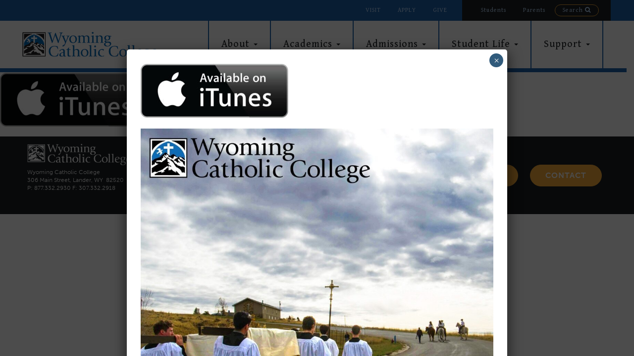

--- FILE ---
content_type: text/html; charset=UTF-8
request_url: https://wyomingcatholic.edu/podcast/available-on-itunes-logo1/
body_size: 12360
content:
<!DOCTYPE html>
<html lang="en-US" class="no-js">
<head>
<link rel="profile" href="http://gmpg.org/xfn/11">
<meta charset="UTF-8">
<meta http-equiv="X-UA-Compatible" content="IE=edge">
<meta name="viewport" content="width=device-width, initial-scale=1.0">
<link rel="shortcut icon" href="https://wyomingcatholic.edu/wp-content/uploads/favicon.ico" type="image/x-icon" />

<script>
  (function(i,s,o,g,r,a,m){i['GoogleAnalyticsObject']=r;i[r]=i[r]||function(){
  (i[r].q=i[r].q||[]).push(arguments)},i[r].l=1*new Date();a=s.createElement(o),
  m=s.getElementsByTagName(o)[0];a.async=1;a.src=g;m.parentNode.insertBefore(a,m)
  })(window,document,'script','https://www.google-analytics.com/analytics.js','ga');

  ga('create', 'UA-39623566-1', 'auto');
  ga('send', 'pageview');

</script>

<script src="https://use.typekit.net/aav5pac.js"></script>
<script>try{Typekit.load({ async: true });}catch(e){}</script>

<meta name='robots' content='index, follow, max-image-preview:large, max-snippet:-1, max-video-preview:-1' />
	<style>img:is([sizes="auto" i], [sizes^="auto," i]) { contain-intrinsic-size: 3000px 1500px }</style>
	
	<!-- This site is optimized with the Yoast SEO plugin v22.8 - https://yoast.com/wordpress/plugins/seo/ -->
	<title>available-on-itunes-logo[1] - Wyoming Catholic College</title>
	<link rel="canonical" href="https://wyomingcatholic.edu/podcast/available-on-itunes-logo1/" />
	<meta property="og:locale" content="en_US" />
	<meta property="og:type" content="article" />
	<meta property="og:title" content="available-on-itunes-logo[1] - Wyoming Catholic College" />
	<meta property="og:description" content="Read More" />
	<meta property="og:url" content="https://wyomingcatholic.edu/podcast/available-on-itunes-logo1/" />
	<meta property="og:site_name" content="Wyoming Catholic College" />
	<meta property="og:image" content="https://wyomingcatholic.edu/podcast/available-on-itunes-logo1" />
	<meta property="og:image:width" content="2250" />
	<meta property="og:image:height" content="840" />
	<meta property="og:image:type" content="image/jpeg" />
	<meta name="twitter:card" content="summary_large_image" />
	<script type="application/ld+json" class="yoast-schema-graph">{"@context":"https://schema.org","@graph":[{"@type":"WebPage","@id":"https://wyomingcatholic.edu/podcast/available-on-itunes-logo1/","url":"https://wyomingcatholic.edu/podcast/available-on-itunes-logo1/","name":"available-on-itunes-logo[1] - Wyoming Catholic College","isPartOf":{"@id":"https://wyomingcatholic.edu/#website"},"primaryImageOfPage":{"@id":"https://wyomingcatholic.edu/podcast/available-on-itunes-logo1/#primaryimage"},"image":{"@id":"https://wyomingcatholic.edu/podcast/available-on-itunes-logo1/#primaryimage"},"thumbnailUrl":"https://wyomingcatholic.edu/wp-content/uploads/available-on-itunes-logo1.jpg","datePublished":"2020-11-20T22:59:33+00:00","dateModified":"2020-11-20T22:59:33+00:00","breadcrumb":{"@id":"https://wyomingcatholic.edu/podcast/available-on-itunes-logo1/#breadcrumb"},"inLanguage":"en-US","potentialAction":[{"@type":"ReadAction","target":["https://wyomingcatholic.edu/podcast/available-on-itunes-logo1/"]}]},{"@type":"ImageObject","inLanguage":"en-US","@id":"https://wyomingcatholic.edu/podcast/available-on-itunes-logo1/#primaryimage","url":"https://wyomingcatholic.edu/wp-content/uploads/available-on-itunes-logo1.jpg","contentUrl":"https://wyomingcatholic.edu/wp-content/uploads/available-on-itunes-logo1.jpg","width":2250,"height":840},{"@type":"BreadcrumbList","@id":"https://wyomingcatholic.edu/podcast/available-on-itunes-logo1/#breadcrumb","itemListElement":[{"@type":"ListItem","position":1,"name":"Home","item":"https://wyomingcatholic.edu/"},{"@type":"ListItem","position":2,"name":"Podcast","item":"https://wyomingcatholic.edu/podcast/"},{"@type":"ListItem","position":3,"name":"available-on-itunes-logo[1]"}]},{"@type":"WebSite","@id":"https://wyomingcatholic.edu/#website","url":"https://wyomingcatholic.edu/","name":"Wyoming Catholic College","description":"","potentialAction":[{"@type":"SearchAction","target":{"@type":"EntryPoint","urlTemplate":"https://wyomingcatholic.edu/?s={search_term_string}"},"query-input":"required name=search_term_string"}],"inLanguage":"en-US"}]}</script>
	<!-- / Yoast SEO plugin. -->


<link rel='dns-prefetch' href='//ajax.googleapis.com' />
<link rel='dns-prefetch' href='//maxcdn.bootstrapcdn.com' />
<link rel='dns-prefetch' href='//fonts.googleapis.com' />
<link rel="alternate" type="application/rss+xml" title="Wyoming Catholic College &raquo; Feed" href="https://wyomingcatholic.edu/feed/" />
<link rel="alternate" type="application/rss+xml" title="Wyoming Catholic College &raquo; Comments Feed" href="https://wyomingcatholic.edu/comments/feed/" />
<link rel="alternate" type="application/rss+xml" title="Wyoming Catholic College &raquo; available-on-itunes-logo[1] Comments Feed" href="https://wyomingcatholic.edu/podcast/available-on-itunes-logo1/feed/" />
		<!-- This site uses the Google Analytics by MonsterInsights plugin v9.10.0 - Using Analytics tracking - https://www.monsterinsights.com/ -->
							<script src="//www.googletagmanager.com/gtag/js?id=G-6WRS9GMV8X"  data-cfasync="false" data-wpfc-render="false" type="text/javascript" async></script>
			<script data-cfasync="false" data-wpfc-render="false" type="text/javascript">
				var mi_version = '9.10.0';
				var mi_track_user = true;
				var mi_no_track_reason = '';
								var MonsterInsightsDefaultLocations = {"page_location":"https:\/\/wyomingcatholic.edu\/podcast\/available-on-itunes-logo1\/"};
								MonsterInsightsDefaultLocations.page_location = window.location.href;
								if ( typeof MonsterInsightsPrivacyGuardFilter === 'function' ) {
					var MonsterInsightsLocations = (typeof MonsterInsightsExcludeQuery === 'object') ? MonsterInsightsPrivacyGuardFilter( MonsterInsightsExcludeQuery ) : MonsterInsightsPrivacyGuardFilter( MonsterInsightsDefaultLocations );
				} else {
					var MonsterInsightsLocations = (typeof MonsterInsightsExcludeQuery === 'object') ? MonsterInsightsExcludeQuery : MonsterInsightsDefaultLocations;
				}

								var disableStrs = [
										'ga-disable-G-6WRS9GMV8X',
									];

				/* Function to detect opted out users */
				function __gtagTrackerIsOptedOut() {
					for (var index = 0; index < disableStrs.length; index++) {
						if (document.cookie.indexOf(disableStrs[index] + '=true') > -1) {
							return true;
						}
					}

					return false;
				}

				/* Disable tracking if the opt-out cookie exists. */
				if (__gtagTrackerIsOptedOut()) {
					for (var index = 0; index < disableStrs.length; index++) {
						window[disableStrs[index]] = true;
					}
				}

				/* Opt-out function */
				function __gtagTrackerOptout() {
					for (var index = 0; index < disableStrs.length; index++) {
						document.cookie = disableStrs[index] + '=true; expires=Thu, 31 Dec 2099 23:59:59 UTC; path=/';
						window[disableStrs[index]] = true;
					}
				}

				if ('undefined' === typeof gaOptout) {
					function gaOptout() {
						__gtagTrackerOptout();
					}
				}
								window.dataLayer = window.dataLayer || [];

				window.MonsterInsightsDualTracker = {
					helpers: {},
					trackers: {},
				};
				if (mi_track_user) {
					function __gtagDataLayer() {
						dataLayer.push(arguments);
					}

					function __gtagTracker(type, name, parameters) {
						if (!parameters) {
							parameters = {};
						}

						if (parameters.send_to) {
							__gtagDataLayer.apply(null, arguments);
							return;
						}

						if (type === 'event') {
														parameters.send_to = monsterinsights_frontend.v4_id;
							var hookName = name;
							if (typeof parameters['event_category'] !== 'undefined') {
								hookName = parameters['event_category'] + ':' + name;
							}

							if (typeof MonsterInsightsDualTracker.trackers[hookName] !== 'undefined') {
								MonsterInsightsDualTracker.trackers[hookName](parameters);
							} else {
								__gtagDataLayer('event', name, parameters);
							}
							
						} else {
							__gtagDataLayer.apply(null, arguments);
						}
					}

					__gtagTracker('js', new Date());
					__gtagTracker('set', {
						'developer_id.dZGIzZG': true,
											});
					if ( MonsterInsightsLocations.page_location ) {
						__gtagTracker('set', MonsterInsightsLocations);
					}
										__gtagTracker('config', 'G-6WRS9GMV8X', {"forceSSL":"true","link_attribution":"true"} );
										window.gtag = __gtagTracker;										(function () {
						/* https://developers.google.com/analytics/devguides/collection/analyticsjs/ */
						/* ga and __gaTracker compatibility shim. */
						var noopfn = function () {
							return null;
						};
						var newtracker = function () {
							return new Tracker();
						};
						var Tracker = function () {
							return null;
						};
						var p = Tracker.prototype;
						p.get = noopfn;
						p.set = noopfn;
						p.send = function () {
							var args = Array.prototype.slice.call(arguments);
							args.unshift('send');
							__gaTracker.apply(null, args);
						};
						var __gaTracker = function () {
							var len = arguments.length;
							if (len === 0) {
								return;
							}
							var f = arguments[len - 1];
							if (typeof f !== 'object' || f === null || typeof f.hitCallback !== 'function') {
								if ('send' === arguments[0]) {
									var hitConverted, hitObject = false, action;
									if ('event' === arguments[1]) {
										if ('undefined' !== typeof arguments[3]) {
											hitObject = {
												'eventAction': arguments[3],
												'eventCategory': arguments[2],
												'eventLabel': arguments[4],
												'value': arguments[5] ? arguments[5] : 1,
											}
										}
									}
									if ('pageview' === arguments[1]) {
										if ('undefined' !== typeof arguments[2]) {
											hitObject = {
												'eventAction': 'page_view',
												'page_path': arguments[2],
											}
										}
									}
									if (typeof arguments[2] === 'object') {
										hitObject = arguments[2];
									}
									if (typeof arguments[5] === 'object') {
										Object.assign(hitObject, arguments[5]);
									}
									if ('undefined' !== typeof arguments[1].hitType) {
										hitObject = arguments[1];
										if ('pageview' === hitObject.hitType) {
											hitObject.eventAction = 'page_view';
										}
									}
									if (hitObject) {
										action = 'timing' === arguments[1].hitType ? 'timing_complete' : hitObject.eventAction;
										hitConverted = mapArgs(hitObject);
										__gtagTracker('event', action, hitConverted);
									}
								}
								return;
							}

							function mapArgs(args) {
								var arg, hit = {};
								var gaMap = {
									'eventCategory': 'event_category',
									'eventAction': 'event_action',
									'eventLabel': 'event_label',
									'eventValue': 'event_value',
									'nonInteraction': 'non_interaction',
									'timingCategory': 'event_category',
									'timingVar': 'name',
									'timingValue': 'value',
									'timingLabel': 'event_label',
									'page': 'page_path',
									'location': 'page_location',
									'title': 'page_title',
									'referrer' : 'page_referrer',
								};
								for (arg in args) {
																		if (!(!args.hasOwnProperty(arg) || !gaMap.hasOwnProperty(arg))) {
										hit[gaMap[arg]] = args[arg];
									} else {
										hit[arg] = args[arg];
									}
								}
								return hit;
							}

							try {
								f.hitCallback();
							} catch (ex) {
							}
						};
						__gaTracker.create = newtracker;
						__gaTracker.getByName = newtracker;
						__gaTracker.getAll = function () {
							return [];
						};
						__gaTracker.remove = noopfn;
						__gaTracker.loaded = true;
						window['__gaTracker'] = __gaTracker;
					})();
									} else {
										console.log("");
					(function () {
						function __gtagTracker() {
							return null;
						}

						window['__gtagTracker'] = __gtagTracker;
						window['gtag'] = __gtagTracker;
					})();
									}
			</script>
							<!-- / Google Analytics by MonsterInsights -->
		<link rel='stylesheet' id='sbi_styles-css' href='https://wyomingcatholic.edu/wp-content/plugins/instagram-feed/css/sbi-styles.min.css?ver=6.6.1' type='text/css' media='all' />
<link rel='stylesheet' id='wp-block-library-css' href='https://wyomingcatholic.edu/wp-includes/css/dist/block-library/style.min.css?ver=6.8.3' type='text/css' media='all' />
<style id='classic-theme-styles-inline-css' type='text/css'>
/*! This file is auto-generated */
.wp-block-button__link{color:#fff;background-color:#32373c;border-radius:9999px;box-shadow:none;text-decoration:none;padding:calc(.667em + 2px) calc(1.333em + 2px);font-size:1.125em}.wp-block-file__button{background:#32373c;color:#fff;text-decoration:none}
</style>
<style id='pdfemb-pdf-embedder-viewer-style-inline-css' type='text/css'>
.wp-block-pdfemb-pdf-embedder-viewer{max-width:none}

</style>
<style id='global-styles-inline-css' type='text/css'>
:root{--wp--preset--aspect-ratio--square: 1;--wp--preset--aspect-ratio--4-3: 4/3;--wp--preset--aspect-ratio--3-4: 3/4;--wp--preset--aspect-ratio--3-2: 3/2;--wp--preset--aspect-ratio--2-3: 2/3;--wp--preset--aspect-ratio--16-9: 16/9;--wp--preset--aspect-ratio--9-16: 9/16;--wp--preset--color--black: #000000;--wp--preset--color--cyan-bluish-gray: #abb8c3;--wp--preset--color--white: #ffffff;--wp--preset--color--pale-pink: #f78da7;--wp--preset--color--vivid-red: #cf2e2e;--wp--preset--color--luminous-vivid-orange: #ff6900;--wp--preset--color--luminous-vivid-amber: #fcb900;--wp--preset--color--light-green-cyan: #7bdcb5;--wp--preset--color--vivid-green-cyan: #00d084;--wp--preset--color--pale-cyan-blue: #8ed1fc;--wp--preset--color--vivid-cyan-blue: #0693e3;--wp--preset--color--vivid-purple: #9b51e0;--wp--preset--gradient--vivid-cyan-blue-to-vivid-purple: linear-gradient(135deg,rgba(6,147,227,1) 0%,rgb(155,81,224) 100%);--wp--preset--gradient--light-green-cyan-to-vivid-green-cyan: linear-gradient(135deg,rgb(122,220,180) 0%,rgb(0,208,130) 100%);--wp--preset--gradient--luminous-vivid-amber-to-luminous-vivid-orange: linear-gradient(135deg,rgba(252,185,0,1) 0%,rgba(255,105,0,1) 100%);--wp--preset--gradient--luminous-vivid-orange-to-vivid-red: linear-gradient(135deg,rgba(255,105,0,1) 0%,rgb(207,46,46) 100%);--wp--preset--gradient--very-light-gray-to-cyan-bluish-gray: linear-gradient(135deg,rgb(238,238,238) 0%,rgb(169,184,195) 100%);--wp--preset--gradient--cool-to-warm-spectrum: linear-gradient(135deg,rgb(74,234,220) 0%,rgb(151,120,209) 20%,rgb(207,42,186) 40%,rgb(238,44,130) 60%,rgb(251,105,98) 80%,rgb(254,248,76) 100%);--wp--preset--gradient--blush-light-purple: linear-gradient(135deg,rgb(255,206,236) 0%,rgb(152,150,240) 100%);--wp--preset--gradient--blush-bordeaux: linear-gradient(135deg,rgb(254,205,165) 0%,rgb(254,45,45) 50%,rgb(107,0,62) 100%);--wp--preset--gradient--luminous-dusk: linear-gradient(135deg,rgb(255,203,112) 0%,rgb(199,81,192) 50%,rgb(65,88,208) 100%);--wp--preset--gradient--pale-ocean: linear-gradient(135deg,rgb(255,245,203) 0%,rgb(182,227,212) 50%,rgb(51,167,181) 100%);--wp--preset--gradient--electric-grass: linear-gradient(135deg,rgb(202,248,128) 0%,rgb(113,206,126) 100%);--wp--preset--gradient--midnight: linear-gradient(135deg,rgb(2,3,129) 0%,rgb(40,116,252) 100%);--wp--preset--font-size--small: 13px;--wp--preset--font-size--medium: 20px;--wp--preset--font-size--large: 36px;--wp--preset--font-size--x-large: 42px;--wp--preset--spacing--20: 0.44rem;--wp--preset--spacing--30: 0.67rem;--wp--preset--spacing--40: 1rem;--wp--preset--spacing--50: 1.5rem;--wp--preset--spacing--60: 2.25rem;--wp--preset--spacing--70: 3.38rem;--wp--preset--spacing--80: 5.06rem;--wp--preset--shadow--natural: 6px 6px 9px rgba(0, 0, 0, 0.2);--wp--preset--shadow--deep: 12px 12px 50px rgba(0, 0, 0, 0.4);--wp--preset--shadow--sharp: 6px 6px 0px rgba(0, 0, 0, 0.2);--wp--preset--shadow--outlined: 6px 6px 0px -3px rgba(255, 255, 255, 1), 6px 6px rgba(0, 0, 0, 1);--wp--preset--shadow--crisp: 6px 6px 0px rgba(0, 0, 0, 1);}:where(.is-layout-flex){gap: 0.5em;}:where(.is-layout-grid){gap: 0.5em;}body .is-layout-flex{display: flex;}.is-layout-flex{flex-wrap: wrap;align-items: center;}.is-layout-flex > :is(*, div){margin: 0;}body .is-layout-grid{display: grid;}.is-layout-grid > :is(*, div){margin: 0;}:where(.wp-block-columns.is-layout-flex){gap: 2em;}:where(.wp-block-columns.is-layout-grid){gap: 2em;}:where(.wp-block-post-template.is-layout-flex){gap: 1.25em;}:where(.wp-block-post-template.is-layout-grid){gap: 1.25em;}.has-black-color{color: var(--wp--preset--color--black) !important;}.has-cyan-bluish-gray-color{color: var(--wp--preset--color--cyan-bluish-gray) !important;}.has-white-color{color: var(--wp--preset--color--white) !important;}.has-pale-pink-color{color: var(--wp--preset--color--pale-pink) !important;}.has-vivid-red-color{color: var(--wp--preset--color--vivid-red) !important;}.has-luminous-vivid-orange-color{color: var(--wp--preset--color--luminous-vivid-orange) !important;}.has-luminous-vivid-amber-color{color: var(--wp--preset--color--luminous-vivid-amber) !important;}.has-light-green-cyan-color{color: var(--wp--preset--color--light-green-cyan) !important;}.has-vivid-green-cyan-color{color: var(--wp--preset--color--vivid-green-cyan) !important;}.has-pale-cyan-blue-color{color: var(--wp--preset--color--pale-cyan-blue) !important;}.has-vivid-cyan-blue-color{color: var(--wp--preset--color--vivid-cyan-blue) !important;}.has-vivid-purple-color{color: var(--wp--preset--color--vivid-purple) !important;}.has-black-background-color{background-color: var(--wp--preset--color--black) !important;}.has-cyan-bluish-gray-background-color{background-color: var(--wp--preset--color--cyan-bluish-gray) !important;}.has-white-background-color{background-color: var(--wp--preset--color--white) !important;}.has-pale-pink-background-color{background-color: var(--wp--preset--color--pale-pink) !important;}.has-vivid-red-background-color{background-color: var(--wp--preset--color--vivid-red) !important;}.has-luminous-vivid-orange-background-color{background-color: var(--wp--preset--color--luminous-vivid-orange) !important;}.has-luminous-vivid-amber-background-color{background-color: var(--wp--preset--color--luminous-vivid-amber) !important;}.has-light-green-cyan-background-color{background-color: var(--wp--preset--color--light-green-cyan) !important;}.has-vivid-green-cyan-background-color{background-color: var(--wp--preset--color--vivid-green-cyan) !important;}.has-pale-cyan-blue-background-color{background-color: var(--wp--preset--color--pale-cyan-blue) !important;}.has-vivid-cyan-blue-background-color{background-color: var(--wp--preset--color--vivid-cyan-blue) !important;}.has-vivid-purple-background-color{background-color: var(--wp--preset--color--vivid-purple) !important;}.has-black-border-color{border-color: var(--wp--preset--color--black) !important;}.has-cyan-bluish-gray-border-color{border-color: var(--wp--preset--color--cyan-bluish-gray) !important;}.has-white-border-color{border-color: var(--wp--preset--color--white) !important;}.has-pale-pink-border-color{border-color: var(--wp--preset--color--pale-pink) !important;}.has-vivid-red-border-color{border-color: var(--wp--preset--color--vivid-red) !important;}.has-luminous-vivid-orange-border-color{border-color: var(--wp--preset--color--luminous-vivid-orange) !important;}.has-luminous-vivid-amber-border-color{border-color: var(--wp--preset--color--luminous-vivid-amber) !important;}.has-light-green-cyan-border-color{border-color: var(--wp--preset--color--light-green-cyan) !important;}.has-vivid-green-cyan-border-color{border-color: var(--wp--preset--color--vivid-green-cyan) !important;}.has-pale-cyan-blue-border-color{border-color: var(--wp--preset--color--pale-cyan-blue) !important;}.has-vivid-cyan-blue-border-color{border-color: var(--wp--preset--color--vivid-cyan-blue) !important;}.has-vivid-purple-border-color{border-color: var(--wp--preset--color--vivid-purple) !important;}.has-vivid-cyan-blue-to-vivid-purple-gradient-background{background: var(--wp--preset--gradient--vivid-cyan-blue-to-vivid-purple) !important;}.has-light-green-cyan-to-vivid-green-cyan-gradient-background{background: var(--wp--preset--gradient--light-green-cyan-to-vivid-green-cyan) !important;}.has-luminous-vivid-amber-to-luminous-vivid-orange-gradient-background{background: var(--wp--preset--gradient--luminous-vivid-amber-to-luminous-vivid-orange) !important;}.has-luminous-vivid-orange-to-vivid-red-gradient-background{background: var(--wp--preset--gradient--luminous-vivid-orange-to-vivid-red) !important;}.has-very-light-gray-to-cyan-bluish-gray-gradient-background{background: var(--wp--preset--gradient--very-light-gray-to-cyan-bluish-gray) !important;}.has-cool-to-warm-spectrum-gradient-background{background: var(--wp--preset--gradient--cool-to-warm-spectrum) !important;}.has-blush-light-purple-gradient-background{background: var(--wp--preset--gradient--blush-light-purple) !important;}.has-blush-bordeaux-gradient-background{background: var(--wp--preset--gradient--blush-bordeaux) !important;}.has-luminous-dusk-gradient-background{background: var(--wp--preset--gradient--luminous-dusk) !important;}.has-pale-ocean-gradient-background{background: var(--wp--preset--gradient--pale-ocean) !important;}.has-electric-grass-gradient-background{background: var(--wp--preset--gradient--electric-grass) !important;}.has-midnight-gradient-background{background: var(--wp--preset--gradient--midnight) !important;}.has-small-font-size{font-size: var(--wp--preset--font-size--small) !important;}.has-medium-font-size{font-size: var(--wp--preset--font-size--medium) !important;}.has-large-font-size{font-size: var(--wp--preset--font-size--large) !important;}.has-x-large-font-size{font-size: var(--wp--preset--font-size--x-large) !important;}
:where(.wp-block-post-template.is-layout-flex){gap: 1.25em;}:where(.wp-block-post-template.is-layout-grid){gap: 1.25em;}
:where(.wp-block-columns.is-layout-flex){gap: 2em;}:where(.wp-block-columns.is-layout-grid){gap: 2em;}
:root :where(.wp-block-pullquote){font-size: 1.5em;line-height: 1.6;}
</style>
<link rel='stylesheet' id='wp-job-manager-job-listings-css' href='https://wyomingcatholic.edu/wp-content/plugins/wp-job-manager/assets/dist/css/job-listings.css?ver=598383a28ac5f9f156e4' type='text/css' media='all' />
<link rel='stylesheet' id='style-css' href='https://wyomingcatholic.edu/wp-content/themes/Lebenswelt5/style.css' type='text/css' media='all' />
<link rel='stylesheet' id='custom-css' href='https://wyomingcatholic.edu/wp-content/themes/Lebenswelt5/custom.css' type='text/css' media='all' />
<link rel='stylesheet' id='owl-carousel-style-css' href='https://wyomingcatholic.edu/wp-content/themes/Lebenswelt5/assets/owl/owl.carousel.min.css?ver=6.8.3' type='text/css' media='all' />
<link rel='stylesheet' id='owl-theme-style-css' href='https://wyomingcatholic.edu/wp-content/themes/Lebenswelt5/assets/owl/owl.theme.default.min.css?ver=6.8.3' type='text/css' media='all' />
<link rel='stylesheet' id='prefix-font-awesome-css' href='//maxcdn.bootstrapcdn.com/font-awesome/4.4.0/css/font-awesome.min.css?ver=4.0.3' type='text/css' media='all' />
<link rel='stylesheet' id='theme-slug-fonts-css' href='//fonts.googleapis.com/css?family=Gentium+Book+Basic%3A400%2C400i%2C700&#038;subset=latin%2Clatin-ext' type='text/css' media='all' />
<link rel='stylesheet' id='simcal-qtip-css' href='https://wyomingcatholic.edu/wp-content/plugins/google-calendar-events/assets/generated/vendor/jquery.qtip.min.css?ver=3.3.1' type='text/css' media='all' />
<link rel='stylesheet' id='simcal-default-calendar-grid-css' href='https://wyomingcatholic.edu/wp-content/plugins/google-calendar-events/assets/generated/default-calendar-grid.min.css?ver=3.3.1' type='text/css' media='all' />
<link rel='stylesheet' id='simcal-default-calendar-list-css' href='https://wyomingcatholic.edu/wp-content/plugins/google-calendar-events/assets/generated/default-calendar-list.min.css?ver=3.3.1' type='text/css' media='all' />
<link rel='stylesheet' id='popup-maker-site-css' href='//wyomingcatholic.edu/wp-content/uploads/pum/pum-site-styles.css?generated=1766080299&#038;ver=1.19.0' type='text/css' media='all' />
<link rel='stylesheet' id='wp-featherlight-css' href='https://wyomingcatholic.edu/wp-content/plugins/wp-featherlight/css/wp-featherlight.min.css?ver=1.3.4' type='text/css' media='all' />
<script type="text/javascript" src="https://wyomingcatholic.edu/wp-content/plugins/google-analytics-for-wordpress/assets/js/frontend-gtag.min.js?ver=9.10.0" id="monsterinsights-frontend-script-js" async="async" data-wp-strategy="async"></script>
<script data-cfasync="false" data-wpfc-render="false" type="text/javascript" id='monsterinsights-frontend-script-js-extra'>/* <![CDATA[ */
var monsterinsights_frontend = {"js_events_tracking":"true","download_extensions":"doc,pdf,ppt,zip,xls,docx,pptx,xlsx","inbound_paths":"[{\"path\":\"\\\/go\\\/\",\"label\":\"affiliate\"},{\"path\":\"\\\/recommend\\\/\",\"label\":\"affiliate\"}]","home_url":"https:\/\/wyomingcatholic.edu","hash_tracking":"false","v4_id":"G-6WRS9GMV8X"};/* ]]> */
</script>
<script type="text/javascript" src="//ajax.googleapis.com/ajax/libs/jquery/2.1.4/jquery.min.js" id="jquery-js"></script>
<link rel="https://api.w.org/" href="https://wyomingcatholic.edu/wp-json/" /><link rel="alternate" title="JSON" type="application/json" href="https://wyomingcatholic.edu/wp-json/wp/v2/media/5036" /><link rel="alternate" title="oEmbed (JSON)" type="application/json+oembed" href="https://wyomingcatholic.edu/wp-json/oembed/1.0/embed?url=https%3A%2F%2Fwyomingcatholic.edu%2Fpodcast%2Favailable-on-itunes-logo1%2F" />
<link rel="alternate" title="oEmbed (XML)" type="text/xml+oembed" href="https://wyomingcatholic.edu/wp-json/oembed/1.0/embed?url=https%3A%2F%2Fwyomingcatholic.edu%2Fpodcast%2Favailable-on-itunes-logo1%2F&#038;format=xml" />
<meta name="generator" content="Powered by WPBakery Page Builder - drag and drop page builder for WordPress."/>
		<style type="text/css" id="wp-custom-css">
			.post-password-form {
	padding-top: 15px;
}

body.page-id-4335 .grad3 {
  width: 100%;
  max-width: 1200px;
}

.person-listing .person-card img.circle {
	border-radius: 50%;
}

@media (max-width: 767px) {
	#footer .container {
		display: block !important;
	}
	#footer img {
		margin-right: auto;
		margin-left: auto;
	}
	.me-logo {
		margin-top: 20px;
	}
}		</style>
		<noscript><style> .wpb_animate_when_almost_visible { opacity: 1; }</style></noscript></head>

<body class="attachment wp-singular attachment-template-default attachmentid-5036 attachment-jpeg wp-theme-Lebenswelt5 wp-featherlight-captions lebenswelt wpb-js-composer js-comp-ver-6.9.0 vc_responsive">
<div id="topbar">
  <div class="container grad1">
    <div class="col-lg-9 col-sm-7 bg_blue">
      <ul class="topmenu-blue">
        <li><a href="/admissions/visit/">Visit</a></li>
        <li><a href="/admissions/apply/">Apply</a></li>
        <li><a href="/support/give/">Give</a></li>
      </ul>
    </div>
    <div class="col-lg-3 col-sm-5 bg_black hidden-xs">
      <ul class="topmenu-black">
        <li><a href="/current-students/">Students</a></li>
        <li><a href="/parents/">Parents</a></li>
        <li class="nav-search"><a data-toggle="modal" data-target="#searchModal">Search <i class="fa fa-search" aria-hidden="true"></i></a></li>
      </ul>
    </div>
  </div>
</div>
<div id="nav-holder">
  <nav id="navigation" class="navbar" role="navigation" data-spy="affix" data-offset-top="42">
    <div class="container grad1">
        <div class="navbar-header">
            <a class="navbar-logo" href="https://wyomingcatholic.edu">
              <img src="https://wyomingcatholic.edu/wp-content/uploads/logo.png" alt="Wyoming Catholic College Logo"/>
            </a>
        </div>

        <div class="collapse navbar-collapse navbar-main"><ul id="menu-menu" class="nav navbar-nav"><li id="menu-item-174" class="menu-item menu-item-type-post_type menu-item-object-page menu-item-has-children menu-item-174 dropdown"><a href="https://wyomingcatholic.edu/about/" data-toggle="dropdown" class="dropdown-toggle">About <span class="caret"></span></a>
<ul role="menu" class=" dropdown-menu">
	<li id="menu-item-3004" class="menu-item menu-item-type-post_type menu-item-object-page menu-item-3004"><a href="https://wyomingcatholic.edu/about/">About Wyoming Catholic College</a></li>
	<li id="menu-item-3046" class="menu-item menu-item-type-post_type menu-item-object-page menu-item-3046"><a href="https://wyomingcatholic.edu/about/mission/">Mission</a></li>
	<li id="menu-item-1074" class="menu-item menu-item-type-post_type menu-item-object-page menu-item-1074"><a href="https://wyomingcatholic.edu/about/catholicity/">Catholicity</a></li>
	<li id="menu-item-1760" class="menu-item menu-item-type-post_type menu-item-object-page menu-item-1760"><a href="https://wyomingcatholic.edu/about/body/">Educating the Body</a></li>
	<li id="menu-item-235" class="menu-item menu-item-type-post_type menu-item-object-page menu-item-235"><a href="https://wyomingcatholic.edu/about/explore-our-campus/">Explore Our Campus</a></li>
	<li id="menu-item-1759" class="menu-item menu-item-type-post_type menu-item-object-page menu-item-1759"><a href="https://wyomingcatholic.edu/about/directory/">Directory</a></li>
	<li id="menu-item-1761" class="menu-item menu-item-type-post_type menu-item-object-page menu-item-1761"><a href="https://wyomingcatholic.edu/academic-outreach/">Academic Outreach</a></li>
	<li id="menu-item-2079" class="menu-item menu-item-type-post_type menu-item-object-page menu-item-2079"><a href="https://wyomingcatholic.edu/career-development/">Career Development</a></li>
	<li id="menu-item-238" class="menu-item menu-item-type-custom menu-item-object-custom menu-item-238"><a target="_blank" href="https://wyoming-catholic-college.checkoutstores.com/">WCC Webstore</a></li>
	<li id="menu-item-2095" class="menu-item menu-item-type-post_type menu-item-object-page menu-item-2095"><a href="https://wyomingcatholic.edu/employment/">Employment Opportunities</a></li>
</ul>
</li>
<li id="menu-item-175" class="menu-item menu-item-type-post_type menu-item-object-page menu-item-has-children menu-item-175 dropdown"><a href="https://wyomingcatholic.edu/academics/" data-toggle="dropdown" class="dropdown-toggle">Academics <span class="caret"></span></a>
<ul role="menu" class=" dropdown-menu">
	<li id="menu-item-3005" class="menu-item menu-item-type-post_type menu-item-object-page menu-item-3005"><a href="https://wyomingcatholic.edu/academics/">Academic Overview</a></li>
	<li id="menu-item-1666" class="menu-item menu-item-type-custom menu-item-object-custom menu-item-1666"><a href="/academics/#curriculum">Our Curriculum</a></li>
	<li id="menu-item-1762" class="menu-item menu-item-type-post_type menu-item-object-page menu-item-1762"><a href="https://wyomingcatholic.edu/outdoor-program/">Outdoor Program</a></li>
	<li id="menu-item-2001" class="menu-item menu-item-type-post_type menu-item-object-page menu-item-2001"><a href="https://wyomingcatholic.edu/about/faculty/">Faculty</a></li>
	<li id="menu-item-4818" class="menu-item menu-item-type-post_type menu-item-object-page menu-item-4818"><a href="https://wyomingcatholic.edu/academics/accreditation/">Accreditation</a></li>
	<li id="menu-item-2070" class="menu-item menu-item-type-post_type menu-item-object-page menu-item-2070"><a href="https://wyomingcatholic.edu/academics/philosophical-vision/">Philosophical Vision</a></li>
	<li id="menu-item-2071" class="menu-item menu-item-type-post_type menu-item-object-page menu-item-2071"><a href="https://wyomingcatholic.edu/academics/horsemanship/">Horsemanship</a></li>
</ul>
</li>
<li id="menu-item-176" class="menu-item menu-item-type-post_type menu-item-object-page menu-item-has-children menu-item-176 dropdown"><a href="https://wyomingcatholic.edu/admissions/" data-toggle="dropdown" class="dropdown-toggle">Admissions <span class="caret"></span></a>
<ul role="menu" class=" dropdown-menu">
	<li id="menu-item-1763" class="menu-item menu-item-type-post_type menu-item-object-page menu-item-1763"><a href="https://wyomingcatholic.edu/admissions/apply/">Apply</a></li>
	<li id="menu-item-8663" class="menu-item menu-item-type-post_type menu-item-object-page menu-item-8663"><a href="https://wyomingcatholic.edu/admissions/personalized-visit/">Personalized Visit</a></li>
	<li id="menu-item-8101" class="menu-item menu-item-type-post_type menu-item-object-page menu-item-8101"><a href="https://wyomingcatholic.edu/admissions/open-house/">Open House Weekend</a></li>
	<li id="menu-item-1787" class="menu-item menu-item-type-post_type menu-item-object-page menu-item-1787"><a href="https://wyomingcatholic.edu/admissions/founders-scholarship/">Founders’ Scholarship</a></li>
	<li id="menu-item-3709" class="menu-item menu-item-type-post_type menu-item-object-page menu-item-3709"><a href="https://wyomingcatholic.edu/admissions/peak/">PEAK Summer Programs</a></li>
	<li id="menu-item-9157" class="menu-item menu-item-type-post_type menu-item-object-page menu-item-9157"><a href="https://wyomingcatholic.edu/freshmen/">Information for New Students</a></li>
	<li id="menu-item-9169" class="menu-item menu-item-type-post_type menu-item-object-page menu-item-9169"><a href="https://wyomingcatholic.edu/admissions/tuition/">Tuition</a></li>
	<li id="menu-item-9168" class="menu-item menu-item-type-post_type menu-item-object-page menu-item-9168"><a href="https://wyomingcatholic.edu/admissions/scholarships/">Scholarships</a></li>
	<li id="menu-item-9167" class="menu-item menu-item-type-post_type menu-item-object-page menu-item-9167"><a href="https://wyomingcatholic.edu/admissions/financial-aid/">Financial Aid</a></li>
</ul>
</li>
<li id="menu-item-177" class="menu-item menu-item-type-post_type menu-item-object-page menu-item-has-children menu-item-177 dropdown"><a href="https://wyomingcatholic.edu/student-life/" data-toggle="dropdown" class="dropdown-toggle">Student Life <span class="caret"></span></a>
<ul role="menu" class=" dropdown-menu">
	<li id="menu-item-3007" class="menu-item menu-item-type-post_type menu-item-object-page menu-item-3007"><a href="https://wyomingcatholic.edu/student-life/">Student Life Overview</a></li>
	<li id="menu-item-2072" class="menu-item menu-item-type-post_type menu-item-object-page menu-item-2072"><a href="https://wyomingcatholic.edu/student-life/activities/">Activities</a></li>
	<li id="menu-item-6515" class="menu-item menu-item-type-post_type menu-item-object-page menu-item-6515"><a href="https://wyomingcatholic.edu/calendar/">Calendar</a></li>
	<li id="menu-item-2073" class="menu-item menu-item-type-custom menu-item-object-custom menu-item-2073"><a href="/student-life/#services">Student Services</a></li>
	<li id="menu-item-2074" class="menu-item menu-item-type-custom menu-item-object-custom menu-item-2074"><a href="/student-life/#policies">Student Life Policies</a></li>
	<li id="menu-item-3573" class="menu-item menu-item-type-post_type menu-item-object-page menu-item-3573"><a href="https://wyomingcatholic.edu/fee-payment/">Fee Payment</a></li>
</ul>
</li>
<li id="menu-item-178" class="menu-item menu-item-type-post_type menu-item-object-page menu-item-has-children menu-item-178 dropdown"><a href="https://wyomingcatholic.edu/support/" data-toggle="dropdown" class="dropdown-toggle">Support <span class="caret"></span></a>
<ul role="menu" class=" dropdown-menu">
	<li id="menu-item-2077" class="menu-item menu-item-type-post_type menu-item-object-page menu-item-2077"><a href="https://wyomingcatholic.edu/support/give/">Give Today</a></li>
	<li id="menu-item-3008" class="menu-item menu-item-type-post_type menu-item-object-page menu-item-3008"><a href="https://wyomingcatholic.edu/support/">Ways to Support</a></li>
	<li id="menu-item-7474" class="menu-item menu-item-type-post_type menu-item-object-page menu-item-7474"><a href="https://wyomingcatholic.edu/alumni-success-stories/">Alumni Success Stories</a></li>
	<li id="menu-item-6625" class="menu-item menu-item-type-post_type menu-item-object-page menu-item-6625"><a href="https://wyomingcatholic.edu/tenth/">&#8220;Tenth of a Tithe&#8221; Program</a></li>
	<li id="menu-item-2076" class="menu-item menu-item-type-post_type menu-item-object-page menu-item-2076"><a href="https://wyomingcatholic.edu/support/federal-funding/">Federal Funding Decision</a></li>
	<li id="menu-item-4201" class="menu-item menu-item-type-custom menu-item-object-custom menu-item-4201"><a href="https://wyomingcatholic.edu/legacy/">Planned Giving</a></li>
</ul>
</li>
</ul></div>    </div>
  </nav>
</div>

<div id="contentcontainer" class="container">

	<div id="maincontent">
		
	
	

<div class="text-center">
	<p class="attachment"><a href='https://wyomingcatholic.edu/wp-content/uploads/available-on-itunes-logo1.jpg'><img decoding="async" width="300" height="112" src="https://wyomingcatholic.edu/wp-content/uploads/available-on-itunes-logo1-300x112.jpg" class="attachment-medium size-medium" alt="" srcset="https://wyomingcatholic.edu/wp-content/uploads/available-on-itunes-logo1-300x112.jpg 300w, https://wyomingcatholic.edu/wp-content/uploads/available-on-itunes-logo1-1024x382.jpg 1024w, https://wyomingcatholic.edu/wp-content/uploads/available-on-itunes-logo1-768x287.jpg 768w, https://wyomingcatholic.edu/wp-content/uploads/available-on-itunes-logo1-1536x573.jpg 1536w, https://wyomingcatholic.edu/wp-content/uploads/available-on-itunes-logo1-2048x765.jpg 2048w, https://wyomingcatholic.edu/wp-content/uploads/available-on-itunes-logo1-1100x411.jpg 1100w" sizes="(max-width: 300px) 100vw, 300px" /></a></p>
</div>



<div class="modal fade" id="pageModal" tabindex="-1" role="dialog" aria-labelledby="pageModalLabel">
  <div class="modal-dialog" role="document">
    <div class="modal-content">
      <div class="modal-body">
      </div>
      <div class="modal-footer">
        <button type="button" class="btn btn-gold-inverse" data-dismiss="modal"><i class="fa fa-close"></i></button>
      </div>
    </div>
  </div>
</div>

<script>
  $('#pageModal').on('show.bs.modal', function (event) {
    var button = $(event.relatedTarget) // Button that triggered the modal
    var content = button.data('wysiwyg') // Extract info from data-* attributes
    var byline = button.data('byline') // Extract info from data-* attributes
    var modal = $(this)
    //modal.find('.modal-title').text('New message to ' + recipient)
    modal.find('.modal-body').html(content);
    $(".modal-body").append(byline);
  });
</script>

<script>
$( document ).ready(function() {
	function getUrlVars() {
    var vars = [], hash;
    var hashes = window.location.href.slice(window.location.href.indexOf('?') + 1).split('&');
    for(var i = 0; i < hashes.length; i++)
    {
        hash = hashes[i].split('=');
        vars.push(hash[0]);
        vars[hash[0]] = hash[1];
    }
    return vars;
	}
	if(getUrlVars()["open"]) {
		var open = getUrlVars()["open"];
		$('#' + open).addClass('in');
	}

});
</script>
	</div>

	<div class="clear"></div>

</div>
<section id="mobile-trigger" class="visible-xs">
  <button type="button" class="navbar-toggle" data-toggle="collapse" data-target=".navbar-main">
      <span class="sr-only">Toggle navigation</span>
      <span class="icon-bar"></span>
      <span class="icon-bar"></span>
      <span class="icon-bar"></span>
  </button>
</section>
<div class="modal fade" id="searchModal" tabindex="-1" role="dialog" aria-labelledby="searchModal">
  <div class="modal-dialog" role="document">
    <div class="modal-content">
      <div class="modal-header">
        <h4 class="modal-title">What are you seeking?</h4>
      </div>
      <div class="modal-body">
        <form class="form-inline" role="form" method="get" action="https://wyomingcatholic.edu">
          <div class="form-group">
            <label class="sr-only" for="mainsearch">Search</label>
            <input type="search" class="form-control" name="s" id="mainsearch" placeholder="Search">
          </div>
          <button type="submit" class="btn btn-default"><i class="fa fa-search"></i></button>
        </form>
      </div>
      <div class="modal-footer">
        <button type="button" class="btn btn-gold-inverse" data-dismiss="modal"><i class="fa fa-close"></i></button>
      </div>
    </div>
  </div>
</div>
<div class="clearfix"></div>


	<div id="footer">
		<div class="container grad1" style="display: flex">
			<div class="col-sm-3">
				<img src="https://wyomingcatholic.edu/wp-content/uploads/WCC_Logo_NoTag_BW_white.png" style="width: 210px; margin-bottom: 6px;">
				<p>Wyoming Catholic College<br />
306 Main Street, Lander, WY  82520<br />
P: 877.332.2930 F: 307.332.2918</p>
			</div>
			<div class="col-sm-2">
				<a href="https://modern-electric.com/" target="_blank"><img src="https://wyomingcatholic.edu/wp-content/uploads/Reverse_MECO.png" class="me-logo" style="width: 100px; margin-bottom: 6px;"></a>
				<p>Website sponsored by our good friends at Modern Electric, serving Wyoming since 1949</p>
			</div>
			<div class="col-sm-7" style="align-self: center">
				<div class="buttons-right social-icons">
												<a href="http://www.youtube.com/WyomingCatholicClips" target="_blank"><i class="fa fa-youtube-play" aria-hidden="true"></i><span class="sr-only">YouTube</span></a>
															<a href="https://www.facebook.com/WyomingCatholicCollege" target="_blank"><i class="fa fa-facebook" aria-hidden="true"></i><span class="sr-only">Facebook</span></a>
															<a href="https://www.instagram.com/wyomingcatholiccollege/" target="_blank"><i class="fa fa-instagram" aria-hidden="true"></i><span class="sr-only">Instagram</span></a>
																        <a href="/admissions/apply/"><button class="btn btn-gold-inverse">Apply</button></a>
											        <a href="/support/how-to-give/"><button class="btn btn-gold-inverse">Support</button></a>
											        <a href="/contact/"><button class="btn btn-gold-inverse">Contact</button></a>
									    </div>
			</div>
		</div>
	</div>


<script type="speculationrules">
{"prefetch":[{"source":"document","where":{"and":[{"href_matches":"\/*"},{"not":{"href_matches":["\/wp-*.php","\/wp-admin\/*","\/wp-content\/uploads\/*","\/wp-content\/*","\/wp-content\/plugins\/*","\/wp-content\/themes\/Lebenswelt5\/*","\/*\\?(.+)"]}},{"not":{"selector_matches":"a[rel~=\"nofollow\"]"}},{"not":{"selector_matches":".no-prefetch, .no-prefetch a"}}]},"eagerness":"conservative"}]}
</script>
<div id="pum-8924" class="pum pum-overlay pum-theme-8071 pum-theme-enterprise-blue popmake-overlay auto_open click_open" data-popmake="{&quot;id&quot;:8924,&quot;slug&quot;:&quot;year-end-2025&quot;,&quot;theme_id&quot;:8071,&quot;cookies&quot;:[{&quot;event&quot;:&quot;on_popup_open&quot;,&quot;settings&quot;:{&quot;name&quot;:&quot;pum-8924&quot;,&quot;key&quot;:&quot;&quot;,&quot;session&quot;:null,&quot;path&quot;:true,&quot;time&quot;:&quot;1 month&quot;}}],&quot;triggers&quot;:[{&quot;type&quot;:&quot;auto_open&quot;,&quot;settings&quot;:{&quot;cookie_name&quot;:[&quot;pum-8924&quot;],&quot;delay&quot;:&quot;500&quot;}},{&quot;type&quot;:&quot;click_open&quot;,&quot;settings&quot;:{&quot;extra_selectors&quot;:&quot;&quot;,&quot;cookie_name&quot;:null}}],&quot;mobile_disabled&quot;:null,&quot;tablet_disabled&quot;:null,&quot;meta&quot;:{&quot;display&quot;:{&quot;stackable&quot;:false,&quot;overlay_disabled&quot;:false,&quot;scrollable_content&quot;:false,&quot;disable_reposition&quot;:false,&quot;size&quot;:&quot;medium&quot;,&quot;responsive_min_width&quot;:&quot;0%&quot;,&quot;responsive_min_width_unit&quot;:false,&quot;responsive_max_width&quot;:&quot;100%&quot;,&quot;responsive_max_width_unit&quot;:false,&quot;custom_width&quot;:&quot;640px&quot;,&quot;custom_width_unit&quot;:false,&quot;custom_height&quot;:&quot;380px&quot;,&quot;custom_height_unit&quot;:false,&quot;custom_height_auto&quot;:false,&quot;location&quot;:&quot;center top&quot;,&quot;position_from_trigger&quot;:false,&quot;position_top&quot;:&quot;100&quot;,&quot;position_left&quot;:&quot;0&quot;,&quot;position_bottom&quot;:&quot;0&quot;,&quot;position_right&quot;:&quot;0&quot;,&quot;position_fixed&quot;:false,&quot;animation_type&quot;:&quot;fade&quot;,&quot;animation_speed&quot;:&quot;350&quot;,&quot;animation_origin&quot;:&quot;center top&quot;,&quot;overlay_zindex&quot;:false,&quot;zindex&quot;:&quot;1999999999&quot;},&quot;close&quot;:{&quot;text&quot;:&quot;&quot;,&quot;button_delay&quot;:&quot;0&quot;,&quot;overlay_click&quot;:false,&quot;esc_press&quot;:false,&quot;f4_press&quot;:false},&quot;click_open&quot;:[]}}" role="dialog" aria-modal="false"
								   >

	<div id="popmake-8924" class="pum-container popmake theme-8071 pum-responsive pum-responsive-medium responsive size-medium">

				

				

		

				<div class="pum-content popmake-content" tabindex="0">
			<p class="attachment"><a href='https://wyomingcatholic.edu/wp-content/uploads/available-on-itunes-logo1.jpg'><img width="300" height="112" src="https://wyomingcatholic.edu/wp-content/uploads/available-on-itunes-logo1-300x112.jpg" class="attachment-medium size-medium" alt="" decoding="async" srcset="https://wyomingcatholic.edu/wp-content/uploads/available-on-itunes-logo1-300x112.jpg 300w, https://wyomingcatholic.edu/wp-content/uploads/available-on-itunes-logo1-1024x382.jpg 1024w, https://wyomingcatholic.edu/wp-content/uploads/available-on-itunes-logo1-768x287.jpg 768w, https://wyomingcatholic.edu/wp-content/uploads/available-on-itunes-logo1-1536x573.jpg 1536w, https://wyomingcatholic.edu/wp-content/uploads/available-on-itunes-logo1-2048x765.jpg 2048w, https://wyomingcatholic.edu/wp-content/uploads/available-on-itunes-logo1-1100x411.jpg 1100w" sizes="(max-width: 300px) 100vw, 300px" /></a></p>
<h3><strong><a href="https://wyomingcatholic.edu/wp-content/uploads/InstaMatchAd-Large-e1766078232137.jpeg"><img fetchpriority="high" decoding="async" class="aligncenter wp-image-9620 size-full" src="https://wyomingcatholic.edu/wp-content/uploads/InstaMatchAd-Large-e1766078232137.jpeg" alt="" width="1024" height="980" srcset="https://wyomingcatholic.edu/wp-content/uploads/InstaMatchAd-Large-e1766078232137.jpeg 1024w, https://wyomingcatholic.edu/wp-content/uploads/InstaMatchAd-Large-e1766078232137-300x287.jpeg 300w, https://wyomingcatholic.edu/wp-content/uploads/InstaMatchAd-Large-e1766078232137-768x735.jpeg 768w, https://wyomingcatholic.edu/wp-content/uploads/InstaMatchAd-Large-e1766078232137-627x600.jpeg 627w" sizes="(max-width: 1024px) 100vw, 1024px" /></a></strong></h3>
<h3><strong>Between now and December 31st, every gift we receive for our student scholarship fund will be matched, up to $250,000! With your support, our bright, eager young graduates will continue to transform our society, our culture, and our church.</strong></h3>
<h3><strong><a href="https://wyomingcatholic.edu/support/year-end/"><img decoding="async" class="aligncenter wp-image-9615 size-full" src="https://wyomingcatholic.edu/wp-content/uploads/button_join-the-match-today.png" alt="" width="257" height="60" /></a></strong></h3>
		</div>


				

							<button type="button" class="pum-close popmake-close" aria-label="Close">
			×			</button>
		
	</div>

</div>
<!-- Instagram Feed JS -->
<script type="text/javascript">
var sbiajaxurl = "https://wyomingcatholic.edu/wp-admin/admin-ajax.php";
</script>
<script type="text/javascript" src="https://wyomingcatholic.edu/wp-content/themes/Lebenswelt5/assets/scripts/bootstrap.min.js?ver=6.8.3" id="bootstrapjs-js"></script>
<script type="text/javascript" src="https://wyomingcatholic.edu/wp-content/themes/Lebenswelt5/assets/owl/owl.carousel.min.js?ver=6.8.3" id="owl-carousel-js"></script>
<script type="text/javascript" src="https://wyomingcatholic.edu/wp-content/plugins/google-calendar-events/assets/generated/vendor/jquery.qtip.min.js?ver=3.3.1" id="simcal-qtip-js"></script>
<script type="text/javascript" id="simcal-default-calendar-js-extra">
/* <![CDATA[ */
var simcal_default_calendar = {"ajax_url":"\/wp-admin\/admin-ajax.php","nonce":"24b5e9bf9c","locale":"en_US","text_dir":"ltr","months":{"full":["January","February","March","April","May","June","July","August","September","October","November","December"],"short":["Jan","Feb","Mar","Apr","May","Jun","Jul","Aug","Sep","Oct","Nov","Dec"]},"days":{"full":["Sunday","Monday","Tuesday","Wednesday","Thursday","Friday","Saturday"],"short":["Sun","Mon","Tue","Wed","Thu","Fri","Sat"]},"meridiem":{"AM":"AM","am":"am","PM":"PM","pm":"pm"}};
/* ]]> */
</script>
<script type="text/javascript" src="https://wyomingcatholic.edu/wp-content/plugins/google-calendar-events/assets/generated/default-calendar.min.js?ver=3.3.1" id="simcal-default-calendar-js"></script>
<script type="text/javascript" src="https://wyomingcatholic.edu/wp-includes/js/jquery/ui/core.min.js?ver=1.13.3" id="jquery-ui-core-js"></script>
<script type="text/javascript" id="popup-maker-site-js-extra">
/* <![CDATA[ */
var pum_vars = {"version":"1.19.0","pm_dir_url":"https:\/\/wyomingcatholic.edu\/wp-content\/plugins\/popup-maker\/","ajaxurl":"https:\/\/wyomingcatholic.edu\/wp-admin\/admin-ajax.php","restapi":"https:\/\/wyomingcatholic.edu\/wp-json\/pum\/v1","rest_nonce":null,"default_theme":"8069","debug_mode":"","disable_tracking":"","home_url":"\/","message_position":"top","core_sub_forms_enabled":"1","popups":[],"cookie_domain":"","analytics_route":"analytics","analytics_api":"https:\/\/wyomingcatholic.edu\/wp-json\/pum\/v1"};
var pum_sub_vars = {"ajaxurl":"https:\/\/wyomingcatholic.edu\/wp-admin\/admin-ajax.php","message_position":"top"};
var pum_popups = {"pum-8924":{"triggers":[{"type":"auto_open","settings":{"cookie_name":["pum-8924"],"delay":"500"}}],"cookies":[{"event":"on_popup_open","settings":{"name":"pum-8924","key":"","session":null,"path":true,"time":"1 month"}}],"disable_on_mobile":false,"disable_on_tablet":false,"atc_promotion":null,"explain":null,"type_section":null,"theme_id":"8071","size":"medium","responsive_min_width":"0%","responsive_max_width":"100%","custom_width":"640px","custom_height_auto":false,"custom_height":"380px","scrollable_content":false,"animation_type":"fade","animation_speed":"350","animation_origin":"center top","open_sound":"none","custom_sound":"","location":"center top","position_top":"100","position_bottom":"0","position_left":"0","position_right":"0","position_from_trigger":false,"position_fixed":false,"overlay_disabled":false,"stackable":false,"disable_reposition":false,"zindex":"1999999999","close_button_delay":"0","fi_promotion":null,"close_on_form_submission":false,"close_on_form_submission_delay":"0","close_on_overlay_click":false,"close_on_esc_press":false,"close_on_f4_press":false,"disable_form_reopen":false,"disable_accessibility":false,"theme_slug":"enterprise-blue","id":8924,"slug":"year-end-2025"}};
/* ]]> */
</script>
<script type="text/javascript" src="//wyomingcatholic.edu/wp-content/uploads/pum/pum-site-scripts.js?defer&amp;generated=1766080300&amp;ver=1.19.0" id="popup-maker-site-js"></script>
<script type="text/javascript" src="https://wyomingcatholic.edu/wp-content/plugins/wp-featherlight/js/wpFeatherlight.pkgd.min.js?ver=1.3.4" id="wp-featherlight-js"></script>
<script type="text/javascript" src="https://wyomingcatholic.edu/wp-content/plugins/google-calendar-events/assets/generated/vendor/imagesloaded.pkgd.min.js?ver=3.3.1" id="simplecalendar-imagesloaded-js"></script>

<script>
$(function() {
	$('#nav-holder').height($("#navigation").outerHeight());
});

$('a.gallery-image').featherlightGallery({
    previousIcon: '«',
    nextIcon: '»',
    galleryFadeIn: 300,
    openSpeed: 300
});

$.featherlightGallery.prototype.afterContent = function() {
	var caption = this.$currentTarget.find('img').attr('alt');
	this.$instance.find('.caption').remove();
	$('<div class="caption">').text(caption).appendTo(this.$instance.find('.featherlight-content'));
};
</script>

<script>(function(){function c(){var b=a.contentDocument||a.contentWindow.document;if(b){var d=b.createElement('script');d.innerHTML="window.__CF$cv$params={r:'9b63ee96199397b7',t:'MTc2NzEyMjgxOS4wMDAwMDA='};var a=document.createElement('script');a.nonce='';a.src='/cdn-cgi/challenge-platform/scripts/jsd/main.js';document.getElementsByTagName('head')[0].appendChild(a);";b.getElementsByTagName('head')[0].appendChild(d)}}if(document.body){var a=document.createElement('iframe');a.height=1;a.width=1;a.style.position='absolute';a.style.top=0;a.style.left=0;a.style.border='none';a.style.visibility='hidden';document.body.appendChild(a);if('loading'!==document.readyState)c();else if(window.addEventListener)document.addEventListener('DOMContentLoaded',c);else{var e=document.onreadystatechange||function(){};document.onreadystatechange=function(b){e(b);'loading'!==document.readyState&&(document.onreadystatechange=e,c())}}}})();</script></body>
</html>


--- FILE ---
content_type: text/css
request_url: https://wyomingcatholic.edu/wp-content/themes/Lebenswelt5/custom.css
body_size: 6085
content:
@charset "UTF-8";
/* Highlighting */
::selection {
  background: #fff2a8; }

::-moz-selection {
  background: #fff2a8; }

/* Type */
h1, h2, h3, h4, h5, h6 {
  font-family: "Gentium Book Basic", serif;
  font-weight: 400;
  color: #000; }

h1 {
  font-size: 28px;
  padding: 0 0 10px;
  line-height: 1.2em; }

h2 {
  font-size: 24px;
  padding: 0 0 5px; }

h3 {
  font-size: 22px;
  padding: 0 0 5px; }

h4 {
  font-size: 20px;
  padding: 0 0 5px; }

h5 {
  font-size: 18px;
  padding: 0 0 5px; }

h6 {
  font-size: 16px;
  padding: 0 0 5px; }

p, .p {
  margin-bottom: 1em;
  font-size: 18px;
  line-height: 1.4em;
  color: #000;
  font-weight: 300;
  font-family: "museo-sans", sans-serif; }

p small {
  font-size: 14px;
  color: #888; }

b, strong {
  font-weight: bold; }

em {
  font-style: italic; }

small {
  font-size: 80%; }

/* Large intro paragraph for posts */
.single .textcontent > p:first-of-type {
  font-size: 1.5em;
  color: #444; }

/* Colors */
.white {
  color: #fff; }

.black {
  color: #000; }

/* Design */
hr {
  margin: 18px 0;
  border: 0;
  border-top: 1px solid #eeeeee;
  border-bottom: 1px solid #ffffff; }

.btn {
  white-space: normal; }

/* Lists */
ol {
  list-style: decimal; }

ul {
  list-style: square; }

ul.styled {
  list-style: none;
  color: #999;
  line-height: 1.4em;
  font-size: 18px;
  font-weight: 200; }

ul.styled > li:before {
  content: "»";
  margin-right: 10px; }

/* Blockquotes */
blockquote {
  padding: 20px 20px 20px;
  margin: 30px 0 30px;
  border-left: 5px solid #1c61ac; }
  blockquote p {
    font-family: "Gentium Book Basic", serif;
    font-weight: 400;
    font-size: 18px;
    line-height: 1.6em; }

/* Links */
a {
  text-decoration: none;
  color: #1c61ac; }

a:hover, a:active, a:focus {
  color: #f8ad3a;
  text-shadow: none;
  text-decoration: none; }

/* Spacing */
.pad_v_0 {
  padding-top: 0;
  padding-bottom: 0; }

.pad_v_10 {
  padding-top: 10px;
  padding-bottom: 10px; }

.pad_v_20 {
  padding-top: 20px;
  padding-bottom: 20px; }

.pad_v_30 {
  padding-top: 30px;
  padding-bottom: 30px; }

.pad_v_40 {
  padding-top: 40px;
  padding-bottom: 40px; }

.pad_h_0 {
  padding-left: 0;
  padding-right: 0; }

.pad_h_10 {
  padding-left: 10px;
  padding-right: 10px; }

.pad_h_20 {
  padding-left: 20px;
  padding-right: 20px; }

.pad_h_30 {
  padding-left: 30px;
  padding-right: 30px; }

.pad_h_40 {
  padding-left: 40px;
  padding-right: 40px; }

.mar_h_0 {
  margin-left: 0;
  margin-right: 0; }

.mar_h_10 {
  margin-left: 10px;
  margin-right: 10px; }

.mar_h_20 {
  margin-left: 20px;
  margin-right: 20px; }

.mar_h_30 {
  margin-left: 30px;
  margin-right: 30px; }

.mar_h_40 {
  margin-left: 40px;
  margin-right: 40px; }

.mar_v_0 {
  margin-top: 0;
  margin-bottom: 0; }

.mar_v_10 {
  margin-top: 10px;
  margin-bottom: 10px; }

.mar_v_20 {
  margin-top: 20px;
  margin-bottom: 20px; }

.mar_v_30 {
  margin-top: 30px;
  margin-bottom: 30px; }

.mar_v_40 {
  margin-top: 40px;
  margin-bottom: 40px; }

.mar_neg_r_50 {
  margin-right: -50px; }

.mar_neg_l_50 {
  margin-left: -50px; }

/* Layout */
body {
  background: #fff;
  font-family: "museo-sans", sans-serif;
  font-size: 16px;
  line-height: 1.4em;
  margin-top: 42px; }

#footer {
  background: #1a1e21;
  padding: 15px 0;
  color: #fff; }
  #footer p {
    color: #fff;
    font-size: 12px;
    margin: 0; }

/**
 * Add Topnav style here
 */
/* Side Nav */
#sidebar .menu {
  font-size: 16px;
  margin: 20px;
  list-style: none;
  border: 1px solid #ddd;
  background: #fff; }

#sidebar .menu li a {
  border-bottom: 1px solid #ddd;
  padding: 15px;
  border-left: 3px solid transparent;
  display: block; }

#sidebar .menu li:nth-child(even) {
  background: transparent; }

#sidebar .menu li ul.sub-menu a {
  padding-left: 30px; }

#sidebar .menu li a:hover {
  border-left: 3px solid #bf0a0a;
  background: #f4f7f7; }

#sidebar .menu li.current_page_item > a {
  background: #fff;
  border-left: 3px solid #bf0a0a; }

img {
  max-width: 100%;
  height: auto;
  display: block; }

.tags {
  font-style: italic;
  color: #777;
  font-size: 12px; }

.widget {
  margin-bottom: 20px; }

/*** Carousel Fade alternative to slide  ***/
.carousel-fade .item {
  opacity: 0;
  -webkit-transition-property: opacity;
  -moz-transition-property: opacity;
  -o-transition-property: opacity;
  transition-property: opacity; }

.carousel-fade .active {
  opacity: 1; }

.carousel-fade .active.left,
.carousel-fade .active.right {
  left: 0;
  opacity: 0;
  z-index: 1; }

.carousel-fade .next.left,
.carousel-fade .prev.right {
  opacity: 1; }

.carousel-caption {
  bottom: 0;
  background: rgba(0, 0, 0, 0.8);
  left: 0;
  width: 100%; }

.carousel-caption p {
  margin-bottom: 0;
  font-size: 130%;
  color: #fff; }

body.logged-in.admin-bar .navbar-fixed-top {
  top: 32px !important; }

textarea,
iframe,
iframe *,
.video-wrapper * {
  max-width: 100% !important; }

.center {
  text-align: center; }

.alignleft {
  float: left;
  margin: 10px 10px 10px 0; }

.alignright {
  float: right;
  margin: 10px 0 10px 10px; }

.aligncenter,
.alignnone {
  display: block;
  margin: 10px auto; }

.borderbox {
  -moz-box-sizing: border-box;
  box-sizing: border-box; }

.container {
  padding: 0;
  width: 100%; }

.grad0 {
  width: 100%;
  max-width: 1800px; }

.grad1 {
  width: 100%;
  max-width: 1200px; }

.grad2 {
  width: 80%;
  max-width: 1000px; }

.grad3 {
  width: 60%;
  max-width: 800px; }

@font-face {
  font-family: 'Glyphicons Halflings';
  src: url("assets/fonts/bootstrap/glyphicons-halflings-regular.eot");
  src: url("assets/fonts/bootstrap/glyphicons-halflings-regular.eot?#iefix") format("embedded-opentype"), url("assets/fonts/bootstrap/glyphicons-halflings-regular.woff") format("woff"), url("assets/fonts/bootstrap/glyphicons-halflings-regular.ttf") format("truetype"), url("assets/fonts/bootstrap/glyphicons-halflings-regular.svg#glyphicons-halflingsregular") format("svg"); }
/* entire container, keeps perspective */
.flip-container {
  perspective: 1000px; }

/* flip the pane when hovered */
.flip-container:hover .flipper, .flip-container.hover .flipper {
  transform: rotateY(180deg); }

.flip-container, .front, .back {
  width: 100%;
  height: 100%; }

/* flip speed goes here */
.flipper {
  transition: 0.6s;
  transform-style: preserve-3d;
  position: relative; }

/* hide back of pane during swap */
.front, .back {
  backface-visibility: hidden;
  -webkit-backface-visibility: hidden;
  position: absolute;
  top: 0;
  left: 0; }

/* front pane, placed above back */
.front {
  z-index: 2;
  /* for firefox 31 */
  transform: rotateY(0deg); }

/* back, initially hidden pane */
.back {
  transform: rotateY(180deg); }

.timeline {
  padding: 80px 0; }
  .timeline ul {
    list-style: none;
    position: relative; }
    .timeline ul li.object {
      background: #ffffff;
      border: 1px solid #e7f0f7;
      width: 40%;
      display: block;
      clear: both;
      position: relative;
      margin-top: -50px; }
      .timeline ul li.object .fa {
        text-align: center;
        background: #1c61ac;
        color: #ffffff;
        height: 80px;
        width: 80px;
        line-height: 80px;
        border-radius: 50%;
        font-size: 30px;
        position: absolute;
        top: 0;
        bottom: 0;
        margin: auto; }
      .timeline ul li.object:nth-child(odd) {
        float: left; }
        .timeline ul li.object:nth-child(odd) .fa {
          right: -161px; }
      .timeline ul li.object:nth-child(even) {
        float: right; }
        .timeline ul li.object:nth-child(even) .fa {
          left: -161px; }
      .timeline ul li.object h2 {
        background: #e7f0f7;
        color: #1c61ac;
        padding: 30px;
        margin: 0; }
      .timeline ul li.object img {
        width: 100%; }
      .timeline ul li.object h3 {
        background: #ffffff;
        color: #1a1e21;
        padding: 20px 30px 10px;
        margin: 0; }
      .timeline ul li.object p {
        background: #ffffff;
        color: #1a1e21;
        padding: 10px 30px;
        font-size: 16px;
        margin: 0; }
      .timeline ul li.object h4 {
        background: #ffffff;
        color: #f8ad3a;
        padding: 10px 30px;
        margin: 0; }
        .timeline ul li.object h4 a {
          color: #f8ad3a; }

.modal {
  z-index: 5000; }
  .modal#pageModal .modal-content {
    background: white; }
    .modal#pageModal .modal-content .modal-body {
      padding: 50px; }
    .modal#pageModal .modal-content .modal-footer {
      border-top: none; }

#topbar {
  background: #1c61ac;
  font-family: "Gentium Book Basic", serif;
  position: absolute;
  top: 0;
  width: 100%; }
  #topbar ul {
    list-style: none;
    font-size: 12px;
    letter-spacing: 1px;
    margin: 0; }
    #topbar ul.topmenu-blue {
      float: right;
      text-transform: uppercase; }
    #topbar ul.topmenu-black {
      text-align: center; }
    #topbar ul li {
      display: inline-block; }
      #topbar ul li a {
        display: inline-block;
        color: #beddff;
        padding: 10px 15px;
        cursor: pointer; }
        #topbar ul li a:hover {
          color: #fff; }
      #topbar ul li.nav-search a {
        border: 1px solid #f8ad3a;
        border-radius: 15px;
        padding: 0px 15px; }

.navbar {
  background: #fff;
  border: none;
  border-bottom: 8px solid #1c61ac;
  border-radius: 0;
  margin: 0;
  z-index: 4000; }
  .navbar.affix {
    top: 0;
    width: 100%; }
    .navbar.affix .navbar-nav li a {
      padding: 20px 25px 15px; }
    .navbar.affix img {
      max-height: 55px;
      margin: 0; }
  .navbar img {
    max-height: 75px;
    margin: 5px 0;
    transition: all 0.5s;
    -webkit-transition: all 0.5s; }
  .navbar .navbar-nav {
    float: right;
    font-family: "Gentium Book Basic", serif;
    font-size: 20px;
    letter-spacing: 1px; }
    .navbar .navbar-nav > li {
      border-right: 2px solid #1c61ac; }
      .navbar .navbar-nav > li:first-child {
        border-left: 2px solid #1c61ac; }
      .navbar .navbar-nav > li > a {
        padding: 38px 25px 32px;
        color: #1a1e21;
        border-bottom: 6px solid transparent;
        transition: all 0.5s;
        -webkit-transition: all 0.5s; }
        .navbar .navbar-nav > li > a:hover, .navbar .navbar-nav > li > a:focus {
          background: transparent;
          border-bottom: 6px solid #f8ad3a; }
    .navbar .navbar-nav > li.current_page_item > a {
      border-bottom: 6px solid #f8ad3a; }
  .navbar .dropdown-menu > li a {
    padding: 15px 25px;
    border-left: 3px solid transparent; }
  .navbar .dropdown-menu > li:hover a {
    border-left: 3px solid #f8ad3a; }

.bg_black {
  background: #1a1e21; }

.bg_blue {
  background: #1c61ac; }

.bg_blue_tint {
  background: #e7f0f7; }

.centered {
  text-align: center; }
  .centered .btn {
    margin-right: 10px;
    margin-left: 10px; }

#home-hero {
  background-size: cover;
  background-position: top center; }
  #home-hero h1 {
    margin: 75px 0 225px;
    padding: 0;
    color: #fff;
    font-size: 50px;
    letter-spacing: 2px;
    font-weight: 100;
    text-align: center;
    font-style: italic; }

.feature-box h6 {
  font-size: 19px;
  color: #1c61ac;
  margin: 20px 0 15px;
  padding: 0;
  font-family: "museo-sans", sans-serif; }
.feature-box .feature-excerpt p {
  font-size: 16px; }
  .feature-box .feature-excerpt p a {
    font-size: 12px;
    font-weight: 600;
    text-transform: uppercase; }
.feature-box .feature-cats p {
  font-size: 12px;
  text-transform: uppercase;
  margin: -10px 0 0;
  letter-spacing: 1px; }
  .feature-box .feature-cats p a {
    color: #f8ad3a; }

.banner {
  background-size: cover;
  background-position: center; }
  .banner h2 {
    color: #fff;
    text-align: center;
    font-size: 50px;
    margin: 140px 0 40px;
    padding: 0;
    font-style: italic;
    letter-spacing: 4px; }
  .banner .btn {
    margin: 0 auto 140px; }
  .banner .overlay-dark {
    background: rgba(0, 0, 0, 0.6); }
  .banner .overlay-blue {
    background: rgba(28, 97, 172, 0.7); }

.gform_wrapper .ginput_complex.ginput_container label {
  font-size: 12px !important; }

.gform_wrapper.gf_browser_chrome ul.gform_fields li.gfield input[type=radio] {
  margin: 0 4px 0 0; }

.gform_wrapper ul.gform_fields li.gfield div.ginput_complex select {
  margin: 0;
  height: 36px; }

.gform_button.button {
  padding: 10px 30px;
  background: transparent;
  border-radius: 25px;
  border: 1px solid #fff;
  text-transform: uppercase;
  font-size: 16px;
  font-weight: 600;
  letter-spacing: 1px;
  background: #f8ad3a;
  border-color: #f8ad3a;
  color: #fff; }
  .gform_button.button:hover {
    background: #1c61ac;
    border-color: #1c61ac; }

.btn {
  padding: 10px 30px;
  background: transparent;
  border-radius: 25px;
  border: 1px solid #fff;
  text-transform: uppercase;
  font-size: 16px;
  font-weight: 600;
  letter-spacing: 1px; }
  .btn.btn-center {
    margin-right: auto;
    margin-left: auto;
    display: block; }
  .btn.btn-gold {
    background: transparent;
    border-color: #f8ad3a;
    color: #fff; }
    .btn.btn-gold:hover {
      background: #f8ad3a; }
  .btn.btn-gold-inverse {
    background: #f8ad3a;
    border-color: #f8ad3a;
    color: #fff; }
    .btn.btn-gold-inverse:hover {
      background: #1c61ac;
      border-color: #1c61ac; }
  .btn.btn-none {
    padding: 0 !important;
    margin: 0 !important;
    min-height: 1px;
    height: inherit;
    border-radius: 0; }
  .btn.next-posts-link a, .btn.prev-posts-link a {
    color: #f8ad3a; }
  .btn.next-posts-link:hover a, .btn.prev-posts-link:hover a {
    color: #fff; }

.buttons-right {
  float: right; }
  .buttons-right .btn {
    margin-right: 10px;
    margin-left: 10px; }

.section-title {
  color: #1c61ac;
  text-align: center;
  font-size: 50px;
  margin: 0 0 20px;
  padding: 0;
  font-style: italic;
  letter-spacing: 4px; }

#home-academics {
  border-top: 10px solid #1a1e21;
  padding: 50px; }
  #home-academics p {
    margin-bottom: 30px; }

.border_top_blue {
  border-top: 10px solid #1c61ac; }

.social-icons .fa {
  color: #fff;
  height: 40px;
  width: 40px;
  margin-right: 7px;
  border-radius: 50%;
  line-height: 40px;
  text-align: center;
  background-color: #f8ad3a;
  font-size: 20px; }
.social-icons .fa-youtube-play {
  background-color: #e61c14; }
.social-icons .fa-facebook {
  background-color: #3d5998; }
.social-icons .fa-instagram {
  background-color: #ff00a5; }

#sharebar .btn .fa {
  margin-right: 10px; }

.pagetitle {
  font-size: 42px;
  padding: 0 0 5px;
  margin: 30px 0 10px; }

.byline {
  border-bottom: 4px solid #1c61ac;
  margin: 0 0 30px;
  border-top: 4px solid #1c61ac;
  padding: 10px 0 0; }
  .byline p {
    text-transform: uppercase;
    font-size: 14px;
    letter-spacing: 1px;
    font-weight: 600;
    margin-bottom: 10px; }

.articleimage {
  margin-bottom: 20px; }

.people-search {
  border-top: 10px solid #f8ad3a;
  margin-bottom: 20px;
  padding-top: 15px;
  margin-top: -15px; }

.person-listing .col-sm-2:nth-child(6n+1) {
  clear: left; }
.person-listing .person-card {
  margin-bottom: 20px; }
  .person-listing .person-card h2 {
    text-align: center;
    font-size: 20px;
    margin: 10px 0 0;
    padding: 0; }
  .person-listing .person-card p {
    font-size: 12px;
    text-transform: uppercase;
    text-align: center; }

.large_title {
  font-size: 50px; }

article ul, .text-box ul, article ol, .text-box ol, .panel-body ul {
  margin-left: 20px; }
  article ul li, .text-box ul li, article ol li, .text-box ol li, .panel-body ul li {
    font-size: 18px;
    line-height: 1.4em;
    margin-bottom: 7px; }

.featherlight .featherlight-content .caption {
  margin-top: 10px;
  font-size: 18px !important;
  text-align: center !important;
  width: 100%; }

.audio-item {
  margin-bottom: 20px; }
  .audio-item .image {
    float: left;
    margin-right: 10px; }
    .audio-item .image img {
      max-width: 90px;
      max-height: 112px;
      margin-bottom: 15px; }
  .audio-item p {
    font-size: 16px; }
    .audio-item p span {
      font-style: italic; }

.staff-subpages {
  background: #f8ad3a;
  padding: 20px 0; }
  .staff-subpages a {
    color: #ffffff; }
    .staff-subpages a:hover {
      color: #1c61ac; }

#staffContent .fa {
  margin-right: 15px;
  color: #1c61ac;
  opacity: 0.5; }

.panel {
  box-shadow: none !important;
  -webkit-box-shadow: none !important; }

.bio h2 {
  margin-bottom: 0; }
.bio p.small {
  font-size: 14px;
  margin-bottom: 6px; }
.bio .the-bio {
  margin: 20px 0; }

.simcal-month {
  border: 1px solid #f5f5f5; }

.simcal-event, .simcal-event-bubble .simcal-event-details p {
  font-size: 14px !important; }

body.page-id-961 .grad3 {
  max-width: 1200px;
  width: 100%; }

#searchModal .form-inline {
  text-align: center; }
  #searchModal .form-inline #mainsearch {
    max-width: 100%;
    width: 300px; }

.archive-listing .feature-box {
  margin-bottom: 20px; }

body.search-results .archive-listing .feature-box {
  border-bottom: 1px solid #ddd;
  padding: 0 0 20px; }

body.page-id-732, body.parent-pageid-1794 {
  margin-top: 0 !important; }

.page-section-fields .billboard {
  background-size: cover;
  background-repeat: no-repeat;
  background-position: center;
  text-align: center; }
  .page-section-fields .billboard .overlay-blue {
    background: rgba(28, 97, 172, 0.7); }
  .page-section-fields .billboard .overlay-black {
    background: rgba(0, 0, 0, 0.6); }
  .page-section-fields .billboard .overlay-gold {
    background: rgba(255, 173, 76, 0.6); }
  .page-section-fields .billboard h2 {
    color: #ffffff;
    text-align: center;
    font-size: 50px;
    margin: 140px 0 40px;
    padding: 0;
    font-style: italic;
    letter-spacing: 4px; }
  .page-section-fields .billboard .btn {
    margin: 0 auto 140px; }
.page-section-fields .title_section {
  background-size: cover;
  background-repeat: no-repeat;
  background-position: center;
  text-align: center; }
  .page-section-fields .title_section .overlay-blue {
    background: rgba(28, 97, 172, 0.7); }
  .page-section-fields .title_section .overlay-black {
    background: rgba(0, 0, 0, 0.6); }
  .page-section-fields .title_section .overlay-gold {
    background: rgba(255, 173, 76, 0.6); }
  .page-section-fields .title_section h2 {
    color: #ffffff;
    text-align: center;
    font-size: 50px;
    margin: 100px 0;
    padding: 0;
    font-style: italic;
    letter-spacing: 4px; }
.page-section-fields .statement {
  background-size: cover;
  background-repeat: no-repeat;
  background-position: center;
  text-align: center; }
  .page-section-fields .statement .overlay-blue {
    background: rgba(28, 97, 172, 0.7); }
  .page-section-fields .statement .overlay-black {
    background: rgba(0, 0, 0, 0.6); }
  .page-section-fields .statement h3 {
    color: #ffffff;
    text-align: center;
    font-size: 34px;
    margin: 100px 0 100px;
    padding: 0;
    font-style: italic;
    letter-spacing: 3px; }
.page-section-fields .people {
  border-top: 5px solid #f8ad3a; }
  .page-section-fields .people h2 {
    color: #f8ad3a;
    text-align: center;
    font-size: 38px;
    margin: 50px 0 30px;
    padding: 0;
    font-style: normal;
    letter-spacing: 2px; }
  .page-section-fields .people .btn {
    margin: 50px auto 50px; }
  .page-section-fields .people .item {
    padding: 20px;
    text-align: center; }
    .page-section-fields .people .item.small-many h3 {
      font-size: 22px; }
    .page-section-fields .people .item img {
      margin: 0 auto;
      max-width: 80%;
      max-height: 100%; }
      .page-section-fields .people .item img.circle {
        border-radius: 50%; }
      .page-section-fields .people .item img.square {
        border-radius: 0; }
    .page-section-fields .people .item h3 {
      color: #1c61ac;
      font-size: 30px;
      margin: 20px 0 10px;
      padding: 0;
      font-style: normal;
      letter-spacing: 2px; }
.page-section-fields .boxes {
  border-bottom: 8px solid #1c61ac; }
  .page-section-fields .boxes h2 {
    color: #f8ad3a;
    text-align: center;
    font-size: 38px;
    margin: 50px 0 30px;
    padding: 0;
    font-style: normal;
    letter-spacing: 2px; }
  .page-section-fields .boxes .btn {
    margin: 50px auto 50px; }
  .page-section-fields .boxes .item.hero {
    padding: 0;
    max-height: 289px;
    min-height: 289px;
    overflow: hidden;
    background-size: cover;
    background-repeat: no-repeat;
    background-position: center; }
    .page-section-fields .boxes .item.hero .overlay-black {
      background: rgba(0, 0, 0, 0.6); }
    .page-section-fields .boxes .item.hero a {
      display: block;
      padding: 120px 0 120px; }
    .page-section-fields .boxes .item.hero h3 {
      color: #ffffff;
      text-align: center;
      padding-right: 10px;
      padding-left: 10px;
      font-size: 40px;
      margin: 0;
      font-style: normal;
      letter-spacing: 2px; }
    .page-section-fields .boxes .item.hero .back h3 {
      font-size: 24px; }
    .page-section-fields .boxes .item.hero a:hover h3 {
      opacity: 0.6; }
  .page-section-fields .boxes .item.spaced {
    padding: 20px;
    text-align: center; }
    .page-section-fields .boxes .item.spaced img {
      width: 100%; }
    .page-section-fields .boxes .item.spaced h3 {
      color: #1c61ac;
      text-align: left;
      font-size: 22px;
      padding: 0;
      margin: 20px 0;
      font-style: normal;
      letter-spacing: 0px; }
.page-section-fields .options {
  background-size: cover;
  background-repeat: no-repeat;
  background-position: center;
  text-align: center; }
  .page-section-fields .options .overlay-blue {
    background: rgba(28, 97, 172, 0.7); }
  .page-section-fields .options .overlay-black {
    background: rgba(0, 0, 0, 0.6); }
  .page-section-fields .options .overlay-gold {
    background: rgba(255, 173, 76, 0.6); }
  .page-section-fields .options .overlay-white {
    background: #fff; }
    .page-section-fields .options .overlay-white h2 {
      color: #1c61ac; }
    .page-section-fields .options .overlay-white h4 {
      color: #000; }
    .page-section-fields .options .overlay-white .btn {
      background: #f8ad3a;
      border-color: #f8ad3a;
      color: #fff; }
      .page-section-fields .options .overlay-white .btn:hover {
        background: #1c61ac;
        border-color: #1c61ac;
        color: #fff; }
  .page-section-fields .options h2 {
    color: #ffffff;
    text-align: center;
    font-size: 50px;
    margin: 80px 0 40px;
    padding: 0;
    font-style: italic;
    letter-spacing: 4px; }
  .page-section-fields .options h4 {
    color: #ffffff;
    text-align: center;
    font-size: 26px;
    margin: 10px 0 60px;
    padding: 0;
    font-style: normal;
    font-weight: normal;
    letter-spacing: 1px; }
  .page-section-fields .options .btn {
    margin: 0 10px 80px;
    display: inline-block; }
.page-section-fields .photo-gallery {
  background: #1a1e21;
  padding: 80px 0; }
  .page-section-fields .photo-gallery .col-sm-2 {
    padding: 0;
    margin: 0; }
  .page-section-fields .photo-gallery .btn {
    margin: 0 auto 80px; }
.page-section-fields .table-section {
  background-size: cover;
  background-repeat: no-repeat;
  background-position: center; }
  .page-section-fields .table-section .overlay-blue {
    background: rgba(28, 97, 172, 0.8);
    color: #ffffff;
    padding: 50px 0; }
    .page-section-fields .table-section .overlay-blue h2 {
      color: #ffffff; }
  .page-section-fields .table-section .overlay-black {
    background: rgba(0, 0, 0, 0.7);
    color: #ffffff;
    padding: 50px 0; }
    .page-section-fields .table-section .overlay-black h2 {
      color: #ffffff; }
  .page-section-fields .table-section .overlay-gold {
    background: rgba(255, 173, 76, 0.7);
    color: #ffffff;
    padding: 50px 0; }
    .page-section-fields .table-section .overlay-gold h2 {
      color: #ffffff; }
  .page-section-fields .table-section .no_horizontal table > thead > tr > th {
    border-bottom: none !important; }
  .page-section-fields .table-section .no_horizontal table > tbody > tr > td {
    border-top: none !important; }
  .page-section-fields .table-section .show_vertical table > thead > tr > th,
  .page-section-fields .table-section .show_vertical table > tbody > tr > td {
    border-left: 1px solid #ddd !important; }
.page-section-fields .accordion {
  padding: 50px 0; }
  .page-section-fields .accordion .panel-default {
    border: none;
    background: transparent;
    box-shadow: none; }
    .page-section-fields .accordion .panel-default .panel-heading {
      border-color: transparent;
      padding: 20px; }
      .page-section-fields .accordion .panel-default .panel-heading h4 {
        font-size: 30px;
        margin: 0;
        padding: 0; }
.page-section-fields .quote {
  background-size: cover;
  background-repeat: no-repeat;
  background-position: center; }
  .page-section-fields .quote .panel {
    background-color: transparent; }
  .page-section-fields .quote h2 {
    color: #ffffff;
    text-align: center;
    font-size: 50px;
    margin: 0 0 30px;
    padding: 0;
    font-style: italic;
    letter-spacing: 4px; }
  .page-section-fields .quote .overlay-black {
    background: rgba(0, 0, 0, 0.6);
    padding: 50px 0; }
  .page-section-fields .quote .overlay-gold {
    background: rgba(255, 173, 76, 0.6);
    padding: 50px 0; }
  .page-section-fields .quote .overlay-blue {
    background: rgba(28, 97, 172, 0.8);
    padding: 50px 0; }
  .page-section-fields .quote h3, .page-section-fields .quote .quote-full p {
    color: #ffffff;
    font-family: "Gentium Book Basic", serif;
    text-align: center;
    font-size: 28px;
    line-height: 1.5em; }
  .page-section-fields .quote .quote-byline p {
    color: #fff;
    text-align: center; }
    .page-section-fields .quote .quote-byline p a {
      color: rgba(255, 255, 255, 0.4); }
      .page-section-fields .quote .quote-byline p a:hover {
        color: #f8ad3a; }
    .page-section-fields .quote .quote-byline p span {
      margin-left: 20px; }
.page-section-fields .video-section {
  overflow: hidden;
  position: relative;
  min-height: 300px; }
  .page-section-fields .video-section video {
    height: auto;
    width: auto;
    min-width: 100%;
    min-height: 100%; }
  .page-section-fields .video-section .video-filter {
    position: absolute;
    top: 0;
    right: 0;
    left: 0; }
  .page-section-fields .video-section .overlay-blue {
    background: rgba(28, 97, 172, 0.7); }
  .page-section-fields .video-section .overlay-black {
    background: rgba(0, 0, 0, 0.6); }
  .page-section-fields .video-section .overlay-gold {
    background: rgba(255, 173, 76, 0.6); }
  .page-section-fields .video-section h2 {
    text-align: center;
    color: #fff;
    margin-top: 0;
    padding: 0; }
  .page-section-fields .video-section h3 {
    text-align: center;
    color: #fff;
    margin-top: 0;
    padding: 0;
    font-size: 30px; }
  .page-section-fields .video-section h1 {
    margin-top: 0;
    padding: 0;
    color: #fff;
    font-size: 50px;
    letter-spacing: 2px;
    font-weight: 100;
    text-align: center;
    font-style: italic; }
.page-section-fields .quote-carousel .overlay-blue {
  min-height: 420px;
  background: rgba(28, 97, 172, 0.8); }
.page-section-fields .quote-carousel .overlay-black {
  min-height: 420px;
  background: rgba(0, 0, 0, 0.6); }
.page-section-fields .quote-carousel .overlay-gold {
  min-height: 420px;
  background: rgba(255, 173, 76, 0.6); }
.page-section-fields .quote-carousel .item {
  min-height: 420px;
  background-repeat: no-repeat;
  background-size: cover;
  background-position: center; }
.page-section-fields .quote-carousel h3 {
  color: #ffffff;
  text-align: center;
  font-size: 50px;
  margin: 50px 0 30px;
  padding: 0;
  font-style: italic;
  letter-spacing: 4px; }
.page-section-fields .quote-carousel .quote-snippet p {
  color: #fff;
  font-family: "Gentium Book Basic", serif;
  text-align: center;
  font-size: 28px;
  line-height: 1.5em; }
.page-section-fields .quote-carousel .quote-byline {
  color: #fff;
  text-align: center; }
  .page-section-fields .quote-carousel .quote-byline a {
    color: rgba(255, 255, 255, 0.4); }
    .page-section-fields .quote-carousel .quote-byline a:hover {
      color: #f8ad3a; }
  .page-section-fields .quote-carousel .quote-byline span {
    margin-left: 20px; }
#quoteCarousel .owl-nav {
  bottom: 0px;
  margin: 0 auto 0;
  display: block;
  width: 100%; }
#quoteCarousel .owl-nav .owl-next {
  right: 20px;
  position: absolute;
  top: 40%;
}
#quoteCarousel .owl-nav .owl-prev {
  left: 20px;
  position: absolute;
  top: 40%;
}
.page-section-fields .quote-carousel .panel {
  background: transparent;
}
.page-section-fields .quote-carousel .quote-byline p {
  color: #fff;
}
.page-section-fields .quote-carousel .quote-full p {
  color: #ffffff;
  font-family: "Gentium Book Basic", serif;
  text-align: center;
  font-size: 28px;
  line-height: 1.5em;
}
.page-section-fields .quote-carousel .owl-theme .owl-nav [class*=owl-] {
  background: transparent; }
.table-works td:nth-child(1) {
  text-align: right;
  padding: 8px 30px; }

@media (max-width: 767px) {
  .grad2, .grad3 {
    width: 95%; }

  .col-xs-6:nth-child(2n+1) {
    clear: both; }

  .container > .navbar-header {
    margin: 0 !important; }

  .navbar .navbar-nav {
    float: none;
    text-align: center;
    width: 100%;
    margin: 10px 0; }

  .navbar .navbar-nav li {
    border: none !important; }
    .navbar .navbar-nav li a {
      padding: 3px 15px !important; }

  #mobile-trigger {
    z-index: 4000;
    position: fixed;
    bottom: 0;
    right: 0;
    left: 0;
    width: 100%; }
    #mobile-trigger .navbar-toggle {
      background-color: #f8ad3a;
      border: 2px solid #fff; }
      #mobile-trigger .navbar-toggle .icon-bar {
        background-color: #fff; }

  .feature-video {
    margin-bottom: 20px; }

  #home-hero h1 {
    margin: 75px 0;
    font-size: 28px; }

  .feature-box .feature-cats p {
    margin-bottom: 20px; }

  #home-academics {
    padding: 50px 10px; }
    #home-academics .btn {
      margin-bottom: 10px; }

  #footer {
    text-align: center; }
    #footer .social-icons {
      margin: 20px 0 10px; }
    #footer .btn {
      margin-top: 10px; }

  .staff-subpages .btn {
    margin: 10px 0; }

  .timeline {
    padding: 50px 0; }
    .timeline ul li.object {
      width: 90%;
      margin-top: 0;
      margin-bottom: 30px; }
      .timeline ul li.object .fa {
        height: 50px;
        width: 50px;
        line-height: 50px;
        font-size: 25px; }
      .timeline ul li.object:nth-child(odd) .fa {
        right: -30px; }
      .timeline ul li.object:nth-child(even) .fa {
        left: -30px; }
      .timeline ul li.object h2 {
        padding: 25px; }
      .timeline ul li.object h3 {
        padding: 20px 25px 10px; }
      .timeline ul li.object h4 {
        padding: 10px 25px; }

  .page-section-fields .options .btn {
    margin-bottom: 20px; }

  .page-section-fields .video-section h1 {
    font-size: 40px; }

  .page-section-fields .video-section h2, .page-section-fields .video-section h3 {
    font-size: 22px; }

  .page-section-fields .billboard h2 {
    font-size: 40px; }

  .video-section {
    height: 400px !important; }
    .video-section .video-filter {
      height: 400px !important; }
      .video-section .video-filter .video-inner {
        padding-top: 100px !important; }

  .page-section-fields .boxes .item.hero .back a {
    padding-top: 20px !important; } }
@media (min-width: 768px) {
  .col-sm-3:nth-child(4n+1) {
    clear: both; } }
@media (min-width: 768px) and (max-width: 1023px) {
  .navbar .navbar-nav {
    font-size: 18px; }

  .navbar-main {
    padding: 0; }

  .navbar .navbar-nav li a {
    padding-left: 10px !important;
    padding-right: 10px !important; }

  .navbar img {
    max-height: 55px;
    margin-top: 15px; }

  .page-section-fields .options .btn {
    margin-bottom: 20px; } }
@media (min-width: 1024px) and (max-width: 1200px) {
  .page-section-fields .options .btn {
    margin-bottom: 20px; }

  .navbar img {
    max-height: 55px !important; }

  .navbar .navbar-nav li a {
    padding: 20px 25px 15px !important; } }
@media (min-width: 1200px) {
  .dropdown:hover .dropdown-menu {
    display: block;
    /*enable dropdown menu on hover*/ } }

/*# sourceMappingURL=custom.css.map */

@media (min-width: 1024px) {
  .archive-listing .col-sm-4:nth-child(3n+1) {
    clear: both;
  }
}


--- FILE ---
content_type: application/javascript; charset=UTF-8
request_url: https://wyomingcatholic.edu/cdn-cgi/challenge-platform/scripts/jsd/main.js
body_size: 4674
content:
window._cf_chl_opt={uYln4:'g'};~function(x0,V,N,c,i,l,m,S){x0=v,function(J,k,xM,T,A,h){for(xM={J:463,k:386,A:444,h:388,F:465,C:471,z:363,L:474,O:390,a:364,H:476},T=v,A=J();!![];)try{if(h=parseInt(T(xM.J))/1*(parseInt(T(xM.k))/2)+-parseInt(T(xM.A))/3+parseInt(T(xM.h))/4+parseInt(T(xM.F))/5*(parseInt(T(xM.C))/6)+-parseInt(T(xM.z))/7*(parseInt(T(xM.L))/8)+-parseInt(T(xM.O))/9+parseInt(T(xM.a))/10*(-parseInt(T(xM.H))/11),h===k)break;else A.push(A.shift())}catch(F){A.push(A.shift())}}(x,518681),V=this||self,N=V[x0(365)],c={},c[x0(481)]='o',c[x0(415)]='s',c[x0(425)]='u',c[x0(454)]='z',c[x0(427)]='n',c[x0(401)]='I',c[x0(429)]='b',i=c,V[x0(421)]=function(J,A,h,F,xp,xZ,xf,x5,z,L,O,H,G,Q){if(xp={J:480,k:414,A:455,h:480,F:469,C:411,z:375,L:469,O:375,a:445,H:398,G:378,Q:407,Y:392},xZ={J:383,k:378,A:443},xf={J:396,k:451,A:405,h:417},x5=x0,null===A||A===void 0)return F;for(z=d(A),J[x5(xp.J)][x5(xp.k)]&&(z=z[x5(xp.A)](J[x5(xp.h)][x5(xp.k)](A))),z=J[x5(xp.F)][x5(xp.C)]&&J[x5(xp.z)]?J[x5(xp.L)][x5(xp.C)](new J[(x5(xp.O))](z)):function(Y,x6,R){for(x6=x5,Y[x6(xZ.J)](),R=0;R<Y[x6(xZ.k)];Y[R+1]===Y[R]?Y[x6(xZ.A)](R+1,1):R+=1);return Y}(z),L='nAsAaAb'.split('A'),L=L[x5(xp.a)][x5(xp.H)](L),O=0;O<z[x5(xp.G)];H=z[O],G=n(J,A,H),L(G)?(Q=G==='s'&&!J[x5(xp.Q)](A[H]),x5(xp.Y)===h+H?C(h+H,G):Q||C(h+H,A[H])):C(h+H,G),O++);return F;function C(Y,R,x4){x4=v,Object[x4(xf.J)][x4(xf.k)][x4(xf.A)](F,R)||(F[R]=[]),F[R][x4(xf.h)](Y)}},l=x0(370)[x0(458)](';'),m=l[x0(445)][x0(398)](l),V[x0(466)]=function(J,k,xF,x7,A,h,F,C){for(xF={J:473,k:378,A:446,h:417,F:397},x7=x0,A=Object[x7(xF.J)](k),h=0;h<A[x7(xF.k)];h++)if(F=A[h],'f'===F&&(F='N'),J[F]){for(C=0;C<k[A[h]][x7(xF.k)];-1===J[F][x7(xF.A)](k[A[h]][C])&&(m(k[A[h]][C])||J[F][x7(xF.h)]('o.'+k[A[h]][C])),C++);}else J[F]=k[A[h]][x7(xF.F)](function(z){return'o.'+z})},S=function(xG,xH,xa,xL,x9,k,A,h){return xG={J:402,k:406},xH={J:389,k:389,A:417,h:389,F:389,C:479,z:477,L:417},xa={J:378},xL={J:378,k:477,A:396,h:451,F:405,C:405,z:451,L:400,O:417,a:400,H:400,G:417,Q:389,Y:405,R:400,s:400,b:417,I:400,P:417,U:417,j:417,g:417,K:479},x9=x0,k=String[x9(xG.J)],A={'h':function(F,xz){return xz={J:424,k:477},F==null?'':A.g(F,6,function(C,xx){return xx=v,xx(xz.J)[xx(xz.k)](C)})},'g':function(F,C,z,xv,L,O,H,G,Q,Y,R,s,I,P,U,j,K,o){if(xv=x9,null==F)return'';for(O={},H={},G='',Q=2,Y=3,R=2,s=[],I=0,P=0,U=0;U<F[xv(xL.J)];U+=1)if(j=F[xv(xL.k)](U),Object[xv(xL.A)][xv(xL.h)][xv(xL.F)](O,j)||(O[j]=Y++,H[j]=!0),K=G+j,Object[xv(xL.A)][xv(xL.h)][xv(xL.C)](O,K))G=K;else{if(Object[xv(xL.A)][xv(xL.z)][xv(xL.F)](H,G)){if(256>G[xv(xL.L)](0)){for(L=0;L<R;I<<=1,C-1==P?(P=0,s[xv(xL.O)](z(I)),I=0):P++,L++);for(o=G[xv(xL.a)](0),L=0;8>L;I=1&o|I<<1.78,C-1==P?(P=0,s[xv(xL.O)](z(I)),I=0):P++,o>>=1,L++);}else{for(o=1,L=0;L<R;I=I<<1.64|o,C-1==P?(P=0,s[xv(xL.O)](z(I)),I=0):P++,o=0,L++);for(o=G[xv(xL.H)](0),L=0;16>L;I=o&1|I<<1.71,P==C-1?(P=0,s[xv(xL.G)](z(I)),I=0):P++,o>>=1,L++);}Q--,Q==0&&(Q=Math[xv(xL.Q)](2,R),R++),delete H[G]}else for(o=O[G],L=0;L<R;I=I<<1|1.67&o,C-1==P?(P=0,s[xv(xL.G)](z(I)),I=0):P++,o>>=1,L++);G=(Q--,0==Q&&(Q=Math[xv(xL.Q)](2,R),R++),O[K]=Y++,String(j))}if(G!==''){if(Object[xv(xL.A)][xv(xL.z)][xv(xL.Y)](H,G)){if(256>G[xv(xL.R)](0)){for(L=0;L<R;I<<=1,P==C-1?(P=0,s[xv(xL.G)](z(I)),I=0):P++,L++);for(o=G[xv(xL.s)](0),L=0;8>L;I=o&1|I<<1,P==C-1?(P=0,s[xv(xL.O)](z(I)),I=0):P++,o>>=1,L++);}else{for(o=1,L=0;L<R;I=I<<1|o,C-1==P?(P=0,s[xv(xL.b)](z(I)),I=0):P++,o=0,L++);for(o=G[xv(xL.I)](0),L=0;16>L;I=1.07&o|I<<1,C-1==P?(P=0,s[xv(xL.P)](z(I)),I=0):P++,o>>=1,L++);}Q--,0==Q&&(Q=Math[xv(xL.Q)](2,R),R++),delete H[G]}else for(o=O[G],L=0;L<R;I=I<<1.58|o&1.63,C-1==P?(P=0,s[xv(xL.U)](z(I)),I=0):P++,o>>=1,L++);Q--,0==Q&&R++}for(o=2,L=0;L<R;I=I<<1.75|o&1.17,C-1==P?(P=0,s[xv(xL.j)](z(I)),I=0):P++,o>>=1,L++);for(;;)if(I<<=1,P==C-1){s[xv(xL.g)](z(I));break}else P++;return s[xv(xL.K)]('')},'j':function(F,xO,xy){return xO={J:400},xy=x9,null==F?'':F==''?null:A.i(F[xy(xa.J)],32768,function(C,xJ){return xJ=xy,F[xJ(xO.J)](C)})},'i':function(F,C,z,xk,L,O,H,G,Q,Y,R,s,I,P,U,j,o,K){for(xk=x9,L=[],O=4,H=4,G=3,Q=[],s=z(0),I=C,P=1,Y=0;3>Y;L[Y]=Y,Y+=1);for(U=0,j=Math[xk(xH.J)](2,2),R=1;R!=j;K=I&s,I>>=1,I==0&&(I=C,s=z(P++)),U|=R*(0<K?1:0),R<<=1);switch(U){case 0:for(U=0,j=Math[xk(xH.J)](2,8),R=1;R!=j;K=I&s,I>>=1,I==0&&(I=C,s=z(P++)),U|=(0<K?1:0)*R,R<<=1);o=k(U);break;case 1:for(U=0,j=Math[xk(xH.k)](2,16),R=1;R!=j;K=s&I,I>>=1,0==I&&(I=C,s=z(P++)),U|=R*(0<K?1:0),R<<=1);o=k(U);break;case 2:return''}for(Y=L[3]=o,Q[xk(xH.A)](o);;){if(P>F)return'';for(U=0,j=Math[xk(xH.J)](2,G),R=1;j!=R;K=I&s,I>>=1,0==I&&(I=C,s=z(P++)),U|=R*(0<K?1:0),R<<=1);switch(o=U){case 0:for(U=0,j=Math[xk(xH.h)](2,8),R=1;R!=j;K=I&s,I>>=1,0==I&&(I=C,s=z(P++)),U|=(0<K?1:0)*R,R<<=1);L[H++]=k(U),o=H-1,O--;break;case 1:for(U=0,j=Math[xk(xH.F)](2,16),R=1;j!=R;K=I&s,I>>=1,I==0&&(I=C,s=z(P++)),U|=R*(0<K?1:0),R<<=1);L[H++]=k(U),o=H-1,O--;break;case 2:return Q[xk(xH.C)]('')}if(0==O&&(O=Math[xk(xH.h)](2,G),G++),L[o])o=L[o];else if(o===H)o=Y+Y[xk(xH.z)](0);else return null;Q[xk(xH.L)](o),L[H++]=Y+o[xk(xH.z)](0),O--,Y=o,0==O&&(O=Math[xk(xH.F)](2,G),G++)}}},h={},h[x9(xG.k)]=A.h,h}(),f();function n(J,k,A,xE,x2,h){x2=(xE={J:441,k:469,A:413,h:469,F:382},x0);try{return k[A][x2(xE.J)](function(){}),'p'}catch(F){}try{if(null==k[A])return k[A]===void 0?'u':'x'}catch(C){return'i'}return J[x2(xE.k)][x2(xE.A)](k[A])?'a':k[A]===J[x2(xE.h)]?'C':k[A]===!0?'T':k[A]===!1?'F':(h=typeof k[A],x2(xE.F)==h?D(J,k[A])?'N':'f':i[h]||'?')}function Z(A,h,xo,xS,F,C,z){if(xo={J:478,k:482,A:379,h:385,F:457,C:376,z:379,L:432,O:462,a:457,H:472,G:374,Q:462},xS=x0,F=xS(xo.J),!A[xS(xo.k)])return;h===xS(xo.A)?(C={},C[xS(xo.h)]=F,C[xS(xo.F)]=A.r,C[xS(xo.C)]=xS(xo.z),V[xS(xo.L)][xS(xo.O)](C,'*')):(z={},z[xS(xo.h)]=F,z[xS(xo.a)]=A.r,z[xS(xo.C)]=xS(xo.H),z[xS(xo.G)]=h,V[xS(xo.L)][xS(xo.Q)](z,'*'))}function x(xu){return xu='stringify,splice,1166274dEoEJv,includes,indexOf,clientInformation,open,tabIndex,display: none,hasOwnProperty,http-code:,createElement,symbol,concat,contentDocument,sid,split,Function,chctx,jsd,postMessage,651463wgTPFh,iframe,15970GaljWh,kuIdX1,chlApiClientVersion,onerror,Array,onload,1878xXqlDW,error,keys,2736sqTjdN,appendChild,20284uUKDtE,charAt,cloudflare-invisible,join,Object,object,api,_cf_chl_opt,TbVa1,12614pXwVCG,1310XbohZz,document,style,getPrototypeOf,now,gwUy0,_cf_chl_opt;mhsH6;xkyRk9;FTrD2;leJV9;BCMtt1;sNHpA9;GKPzo4;AdbX0;REiSI4;xriGD7;jwjCc3;agiDh2;MQCkM2;mlwE4;kuIdX1;aLEay4;cThi2,floor,random,/jsd/oneshot/d39f91d70ce1/0.3348909440498684:1767119111:vifXpYjDMBaUVc8BOrk44BbnUPBjNgZQkYlLV0dz5gI/,detail,Set,event,error on cf_chl_props,length,success,uYln4,XMLHttpRequest,function,sort,HkTQ2,source,2PnssbA,/invisible/jsd,3902908bJCzVR,pow,7754625RDjFvK,status,d.cookie,/b/ov1/0.3348909440498684:1767119111:vifXpYjDMBaUVc8BOrk44BbnUPBjNgZQkYlLV0dz5gI/,send,body,prototype,map,bind,loading,charCodeAt,bigint,fromCharCode,location,ontimeout,call,tVaTCy,isNaN,errorInfoObject,kgZMo4,removeChild,from,readyState,isArray,getOwnPropertyNames,string,href,push,addEventListener,__CF$cv$params,chlApiRumWidgetAgeMs,mlwE4,toString,/cdn-cgi/challenge-platform/h/,g4fUKrzN3dapPExZXRvo0ujsQtbYiy1WqD$5B+e9MLkwlSmJnI82V-76hHACcFTOG,undefined,[native code],number,xhr-error,boolean,chlApiSitekey,chlApiUrl,parent,POST,log,onreadystatechange,msg,navigator,DOMContentLoaded,contentWindow,timeout,catch'.split(','),x=function(){return xu},x()}function D(J,k,xX,x1){return xX={J:459,k:459,A:396,h:422,F:405,C:446,z:426},x1=x0,k instanceof J[x1(xX.J)]&&0<J[x1(xX.k)][x1(xX.A)][x1(xX.h)][x1(xX.F)](k)[x1(xX.C)](x1(xX.z))}function X(xq,xV,J){return xq={J:419,k:371},xV=x0,J=V[xV(xq.J)],Math[xV(xq.k)](+atob(J.t))}function B(h,F,xP,xd,C,z,L,O,a,H,G,Q){if(xP={J:436,k:472,A:419,h:423,F:483,C:380,z:393,L:387,O:381,a:448,H:433,G:440,Q:404,Y:430,R:483,s:369,b:431,I:484,P:420,U:409,j:467,g:483,K:384,o:408,xU:460,xj:385,xr:461,xg:394,xK:406},xd=x0,!M(.01))return![];z=(C={},C[xd(xP.J)]=h,C[xd(xP.k)]=F,C);try{L=V[xd(xP.A)],O=xd(xP.h)+V[xd(xP.F)][xd(xP.C)]+xd(xP.z)+L.r+xd(xP.L),a=new V[(xd(xP.O))](),a[xd(xP.a)](xd(xP.H),O),a[xd(xP.G)]=2500,a[xd(xP.Q)]=function(){},H={},H[xd(xP.Y)]=V[xd(xP.R)][xd(xP.s)],H[xd(xP.b)]=V[xd(xP.F)][xd(xP.I)],H[xd(xP.P)]=V[xd(xP.F)][xd(xP.U)],H[xd(xP.j)]=V[xd(xP.g)][xd(xP.K)],G=H,Q={},Q[xd(xP.o)]=z,Q[xd(xP.xU)]=G,Q[xd(xP.xj)]=xd(xP.xr),a[xd(xP.xg)](S[xd(xP.xK)](Q))}catch(Y){}}function W(xC,x8,A,h,F,C,z){x8=(xC={J:453,k:464,A:366,h:450,F:449,C:395,z:475,L:439,O:447,a:437,H:456,G:395,Q:410},x0);try{return A=N[x8(xC.J)](x8(xC.k)),A[x8(xC.A)]=x8(xC.h),A[x8(xC.F)]='-1',N[x8(xC.C)][x8(xC.z)](A),h=A[x8(xC.L)],F={},F=mlwE4(h,h,'',F),F=mlwE4(h,h[x8(xC.O)]||h[x8(xC.a)],'n.',F),F=mlwE4(h,A[x8(xC.H)],'d.',F),N[x8(xC.G)][x8(xC.Q)](A),C={},C.r=F,C.e=null,C}catch(L){return z={},z.r={},z.e=L,z}}function f(xK,xg,xj,xl,J,k,A,h,F){if(xK={J:419,k:482,A:412,h:399,F:418,C:438,z:435},xg={J:412,k:399,A:435},xj={J:377},xl=x0,J=V[xl(xK.J)],!J)return;if(!e())return;(k=![],A=J[xl(xK.k)]===!![],h=function(xm,C){if(xm=xl,!k){if(k=!![],!e())return;C=W(),E(C.r,function(z){Z(J,z)}),C.e&&B(xm(xj.J),C.e)}},N[xl(xK.A)]!==xl(xK.h))?h():V[xl(xK.F)]?N[xl(xK.F)](xl(xK.C),h):(F=N[xl(xK.z)]||function(){},N[xl(xK.z)]=function(xW){xW=xl,F(),N[xW(xg.J)]!==xW(xg.k)&&(N[xW(xg.A)]=F,h())})}function v(y,J,k){return k=x(),v=function(A,V,N){return A=A-363,N=k[A],N},v(y,J)}function e(xY,xN,J,k,A){return xY={J:371,k:368},xN=x0,J=3600,k=X(),A=Math[xN(xY.J)](Date[xN(xY.k)]()/1e3),A-k>J?![]:!![]}function M(J,xQ,xA){return xQ={J:372},xA=x0,Math[xA(xQ.J)]()<J}function d(J,xB,x3,k){for(xB={J:455,k:473,A:367},x3=x0,k=[];J!==null;k=k[x3(xB.J)](Object[x3(xB.k)](J)),J=Object[x3(xB.A)](J));return k}function E(J,k,xb,xs,xR,xw,xc,A,h,F){xb={J:419,k:434,A:483,h:381,F:448,C:433,z:423,L:483,O:380,a:373,H:482,G:440,Q:404,Y:470,R:468,s:403,b:403,I:416,P:416,U:394,j:406,g:442},xs={J:428},xR={J:391,k:391,A:379,h:452},xw={J:440},xc=x0,A=V[xc(xb.J)],console[xc(xb.k)](V[xc(xb.A)]),h=new V[(xc(xb.h))](),h[xc(xb.F)](xc(xb.C),xc(xb.z)+V[xc(xb.L)][xc(xb.O)]+xc(xb.a)+A.r),A[xc(xb.H)]&&(h[xc(xb.G)]=5e3,h[xc(xb.Q)]=function(xi){xi=xc,k(xi(xw.J))}),h[xc(xb.Y)]=function(xD){xD=xc,h[xD(xR.J)]>=200&&h[xD(xR.k)]<300?k(xD(xR.A)):k(xD(xR.h)+h[xD(xR.J)])},h[xc(xb.R)]=function(xn){xn=xc,k(xn(xs.J))},F={'t':X(),'lhr':N[xc(xb.s)]&&N[xc(xb.b)][xc(xb.I)]?N[xc(xb.s)][xc(xb.P)]:'','api':A[xc(xb.H)]?!![]:![],'payload':J},h[xc(xb.U)](S[xc(xb.j)](JSON[xc(xb.g)](F)))}}()

--- FILE ---
content_type: text/plain
request_url: https://www.google-analytics.com/j/collect?v=1&_v=j102&a=872093782&t=pageview&_s=1&dl=https%3A%2F%2Fwyomingcatholic.edu%2Fpodcast%2Favailable-on-itunes-logo1%2F&ul=en-us%40posix&dt=available-on-itunes-logo%5B1%5D%20-%20Wyoming%20Catholic%20College&sr=1280x720&vp=1280x720&_u=IADAAEABAAAAACAAI~&jid=1979326705&gjid=520635058&cid=492104236.1767122821&tid=UA-39623566-1&_gid=857497270.1767122822&_r=1&_slc=1&z=1093573308
body_size: -569
content:
2,cG-HPCTTTHRKW